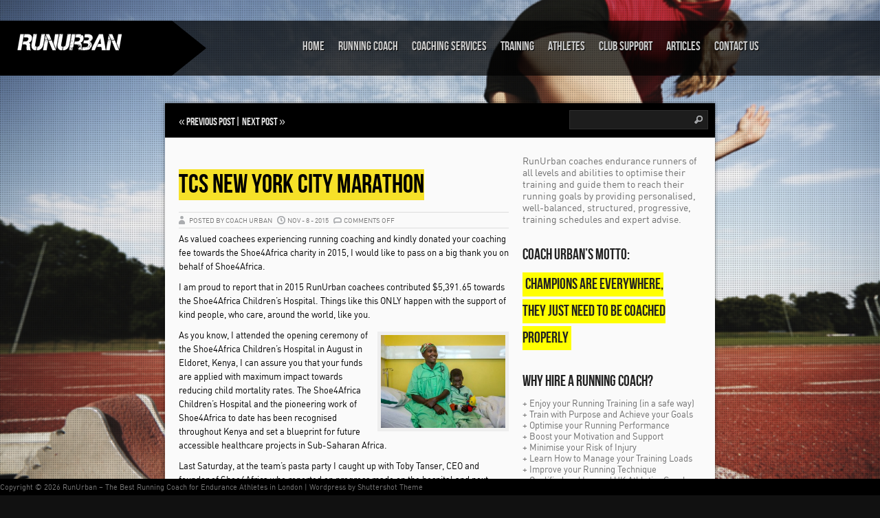

--- FILE ---
content_type: text/html; charset=UTF-8
request_url: https://www.runurban.com/2015-tcs-new-york-city-marathon/
body_size: 13712
content:
<!DOCTYPE html PUBLIC "-//W3C//DTD XHTML 1.0 Transitional//EN" "http://www.w3.org/TR/xhtml1/DTD/xhtml1-transitional.dtd">
<html xmlns="http://www.w3.org/1999/xhtml" lang="en-US">
<head profile="http://gmpg.org/xfn/11">
<meta http-equiv="Content-Type" content="text/html; charset=UTF-8" />
<title>RunUrban &#8211; The Best Running Coach for Endurance Athletes in London |   TCS New York City Marathon</title>
<link rel="stylesheet" href="https://www.runurban.com/wp-content/themes/Shuttershot/style.css" type="text/css" media="screen" />
 <link rel="stylesheet" type="text/css" href="https://www.runurban.com/wp-content/themes/Shuttershot/supersized.css" media="screen" />	 

<link rel="alternate" type="application/rss+xml" title="RunUrban &#8211; The Best Running Coach for Endurance Athletes in London RSS feed" href="https://www.runurban.com/feed/" />
<link rel="alternate" type="application/atom+xml" title="RunUrban &#8211; The Best Running Coach for Endurance Athletes in London Atom feed" href="https://www.runurban.com/feed/atom/" />
<link rel="pingback" href="https://www.runurban.com/xmlrpc.php" />



	<link rel='archives' title='September 2020' href='https://www.runurban.com/2020/09/' />
	<link rel='archives' title='September 2019' href='https://www.runurban.com/2019/09/' />
	<link rel='archives' title='July 2019' href='https://www.runurban.com/2019/07/' />
	<link rel='archives' title='February 2019' href='https://www.runurban.com/2019/02/' />
	<link rel='archives' title='March 2018' href='https://www.runurban.com/2018/03/' />
	<link rel='archives' title='February 2018' href='https://www.runurban.com/2018/02/' />
	<link rel='archives' title='March 2017' href='https://www.runurban.com/2017/03/' />
	<link rel='archives' title='February 2017' href='https://www.runurban.com/2017/02/' />
	<link rel='archives' title='July 2016' href='https://www.runurban.com/2016/07/' />
	<link rel='archives' title='April 2016' href='https://www.runurban.com/2016/04/' />
	<link rel='archives' title='November 2015' href='https://www.runurban.com/2015/11/' />
	<link rel='archives' title='July 2015' href='https://www.runurban.com/2015/07/' />
	<link rel='archives' title='April 2015' href='https://www.runurban.com/2015/04/' />
	<link rel='archives' title='March 2015' href='https://www.runurban.com/2015/03/' />
	<link rel='archives' title='December 2014' href='https://www.runurban.com/2014/12/' />
	<link rel='archives' title='November 2014' href='https://www.runurban.com/2014/11/' />
	<link rel='archives' title='October 2014' href='https://www.runurban.com/2014/10/' />
	<link rel='archives' title='September 2014' href='https://www.runurban.com/2014/09/' />
	<link rel='archives' title='April 2014' href='https://www.runurban.com/2014/04/' />
	<link rel='archives' title='January 2014' href='https://www.runurban.com/2014/01/' />
	<link rel='archives' title='November 2013' href='https://www.runurban.com/2013/11/' />
	<link rel='archives' title='September 2013' href='https://www.runurban.com/2013/09/' />
	<link rel='archives' title='April 2013' href='https://www.runurban.com/2013/04/' />
	<link rel='archives' title='February 2013' href='https://www.runurban.com/2013/02/' />
	<link rel='archives' title='January 2013' href='https://www.runurban.com/2013/01/' />

<meta name='robots' content='max-image-preview:large' />
<link rel='dns-prefetch' href='//www.runurban.com' />
<script type="text/javascript">
/* <![CDATA[ */
window._wpemojiSettings = {"baseUrl":"https:\/\/s.w.org\/images\/core\/emoji\/15.0.3\/72x72\/","ext":".png","svgUrl":"https:\/\/s.w.org\/images\/core\/emoji\/15.0.3\/svg\/","svgExt":".svg","source":{"wpemoji":"https:\/\/www.runurban.com\/wp-includes\/js\/wp-emoji.js?ver=6.5.7","twemoji":"https:\/\/www.runurban.com\/wp-includes\/js\/twemoji.js?ver=6.5.7"}};
/**
 * @output wp-includes/js/wp-emoji-loader.js
 */

/**
 * Emoji Settings as exported in PHP via _print_emoji_detection_script().
 * @typedef WPEmojiSettings
 * @type {object}
 * @property {?object} source
 * @property {?string} source.concatemoji
 * @property {?string} source.twemoji
 * @property {?string} source.wpemoji
 * @property {?boolean} DOMReady
 * @property {?Function} readyCallback
 */

/**
 * Support tests.
 * @typedef SupportTests
 * @type {object}
 * @property {?boolean} flag
 * @property {?boolean} emoji
 */

/**
 * IIFE to detect emoji support and load Twemoji if needed.
 *
 * @param {Window} window
 * @param {Document} document
 * @param {WPEmojiSettings} settings
 */
( function wpEmojiLoader( window, document, settings ) {
	if ( typeof Promise === 'undefined' ) {
		return;
	}

	var sessionStorageKey = 'wpEmojiSettingsSupports';
	var tests = [ 'flag', 'emoji' ];

	/**
	 * Checks whether the browser supports offloading to a Worker.
	 *
	 * @since 6.3.0
	 *
	 * @private
	 *
	 * @returns {boolean}
	 */
	function supportsWorkerOffloading() {
		return (
			typeof Worker !== 'undefined' &&
			typeof OffscreenCanvas !== 'undefined' &&
			typeof URL !== 'undefined' &&
			URL.createObjectURL &&
			typeof Blob !== 'undefined'
		);
	}

	/**
	 * @typedef SessionSupportTests
	 * @type {object}
	 * @property {number} timestamp
	 * @property {SupportTests} supportTests
	 */

	/**
	 * Get support tests from session.
	 *
	 * @since 6.3.0
	 *
	 * @private
	 *
	 * @returns {?SupportTests} Support tests, or null if not set or older than 1 week.
	 */
	function getSessionSupportTests() {
		try {
			/** @type {SessionSupportTests} */
			var item = JSON.parse(
				sessionStorage.getItem( sessionStorageKey )
			);
			if (
				typeof item === 'object' &&
				typeof item.timestamp === 'number' &&
				new Date().valueOf() < item.timestamp + 604800 && // Note: Number is a week in seconds.
				typeof item.supportTests === 'object'
			) {
				return item.supportTests;
			}
		} catch ( e ) {}
		return null;
	}

	/**
	 * Persist the supports in session storage.
	 *
	 * @since 6.3.0
	 *
	 * @private
	 *
	 * @param {SupportTests} supportTests Support tests.
	 */
	function setSessionSupportTests( supportTests ) {
		try {
			/** @type {SessionSupportTests} */
			var item = {
				supportTests: supportTests,
				timestamp: new Date().valueOf()
			};

			sessionStorage.setItem(
				sessionStorageKey,
				JSON.stringify( item )
			);
		} catch ( e ) {}
	}

	/**
	 * Checks if two sets of Emoji characters render the same visually.
	 *
	 * This function may be serialized to run in a Worker. Therefore, it cannot refer to variables from the containing
	 * scope. Everything must be passed by parameters.
	 *
	 * @since 4.9.0
	 *
	 * @private
	 *
	 * @param {CanvasRenderingContext2D} context 2D Context.
	 * @param {string} set1 Set of Emoji to test.
	 * @param {string} set2 Set of Emoji to test.
	 *
	 * @return {boolean} True if the two sets render the same.
	 */
	function emojiSetsRenderIdentically( context, set1, set2 ) {
		// Cleanup from previous test.
		context.clearRect( 0, 0, context.canvas.width, context.canvas.height );
		context.fillText( set1, 0, 0 );
		var rendered1 = new Uint32Array(
			context.getImageData(
				0,
				0,
				context.canvas.width,
				context.canvas.height
			).data
		);

		// Cleanup from previous test.
		context.clearRect( 0, 0, context.canvas.width, context.canvas.height );
		context.fillText( set2, 0, 0 );
		var rendered2 = new Uint32Array(
			context.getImageData(
				0,
				0,
				context.canvas.width,
				context.canvas.height
			).data
		);

		return rendered1.every( function ( rendered2Data, index ) {
			return rendered2Data === rendered2[ index ];
		} );
	}

	/**
	 * Determines if the browser properly renders Emoji that Twemoji can supplement.
	 *
	 * This function may be serialized to run in a Worker. Therefore, it cannot refer to variables from the containing
	 * scope. Everything must be passed by parameters.
	 *
	 * @since 4.2.0
	 *
	 * @private
	 *
	 * @param {CanvasRenderingContext2D} context 2D Context.
	 * @param {string} type Whether to test for support of "flag" or "emoji".
	 * @param {Function} emojiSetsRenderIdentically Reference to emojiSetsRenderIdentically function, needed due to minification.
	 *
	 * @return {boolean} True if the browser can render emoji, false if it cannot.
	 */
	function browserSupportsEmoji( context, type, emojiSetsRenderIdentically ) {
		var isIdentical;

		switch ( type ) {
			case 'flag':
				/*
				 * Test for Transgender flag compatibility. Added in Unicode 13.
				 *
				 * To test for support, we try to render it, and compare the rendering to how it would look if
				 * the browser doesn't render it correctly (white flag emoji + transgender symbol).
				 */
				isIdentical = emojiSetsRenderIdentically(
					context,
					'\uD83C\uDFF3\uFE0F\u200D\u26A7\uFE0F', // as a zero-width joiner sequence
					'\uD83C\uDFF3\uFE0F\u200B\u26A7\uFE0F' // separated by a zero-width space
				);

				if ( isIdentical ) {
					return false;
				}

				/*
				 * Test for UN flag compatibility. This is the least supported of the letter locale flags,
				 * so gives us an easy test for full support.
				 *
				 * To test for support, we try to render it, and compare the rendering to how it would look if
				 * the browser doesn't render it correctly ([U] + [N]).
				 */
				isIdentical = emojiSetsRenderIdentically(
					context,
					'\uD83C\uDDFA\uD83C\uDDF3', // as the sequence of two code points
					'\uD83C\uDDFA\u200B\uD83C\uDDF3' // as the two code points separated by a zero-width space
				);

				if ( isIdentical ) {
					return false;
				}

				/*
				 * Test for English flag compatibility. England is a country in the United Kingdom, it
				 * does not have a two letter locale code but rather a five letter sub-division code.
				 *
				 * To test for support, we try to render it, and compare the rendering to how it would look if
				 * the browser doesn't render it correctly (black flag emoji + [G] + [B] + [E] + [N] + [G]).
				 */
				isIdentical = emojiSetsRenderIdentically(
					context,
					// as the flag sequence
					'\uD83C\uDFF4\uDB40\uDC67\uDB40\uDC62\uDB40\uDC65\uDB40\uDC6E\uDB40\uDC67\uDB40\uDC7F',
					// with each code point separated by a zero-width space
					'\uD83C\uDFF4\u200B\uDB40\uDC67\u200B\uDB40\uDC62\u200B\uDB40\uDC65\u200B\uDB40\uDC6E\u200B\uDB40\uDC67\u200B\uDB40\uDC7F'
				);

				return ! isIdentical;
			case 'emoji':
				/*
				 * Four and twenty blackbirds baked in a pie.
				 *
				 * To test for Emoji 15.0 support, try to render a new emoji: Blackbird.
				 *
				 * The Blackbird is a ZWJ sequence combining 🐦 Bird and ⬛ large black square.,
				 *
				 * 0x1F426 (\uD83D\uDC26) == Bird
				 * 0x200D == Zero-Width Joiner (ZWJ) that links the code points for the new emoji or
				 * 0x200B == Zero-Width Space (ZWS) that is rendered for clients not supporting the new emoji.
				 * 0x2B1B == Large Black Square
				 *
				 * When updating this test for future Emoji releases, ensure that individual emoji that make up the
				 * sequence come from older emoji standards.
				 */
				isIdentical = emojiSetsRenderIdentically(
					context,
					'\uD83D\uDC26\u200D\u2B1B', // as the zero-width joiner sequence
					'\uD83D\uDC26\u200B\u2B1B' // separated by a zero-width space
				);

				return ! isIdentical;
		}

		return false;
	}

	/**
	 * Checks emoji support tests.
	 *
	 * This function may be serialized to run in a Worker. Therefore, it cannot refer to variables from the containing
	 * scope. Everything must be passed by parameters.
	 *
	 * @since 6.3.0
	 *
	 * @private
	 *
	 * @param {string[]} tests Tests.
	 * @param {Function} browserSupportsEmoji Reference to browserSupportsEmoji function, needed due to minification.
	 * @param {Function} emojiSetsRenderIdentically Reference to emojiSetsRenderIdentically function, needed due to minification.
	 *
	 * @return {SupportTests} Support tests.
	 */
	function testEmojiSupports( tests, browserSupportsEmoji, emojiSetsRenderIdentically ) {
		var canvas;
		if (
			typeof WorkerGlobalScope !== 'undefined' &&
			self instanceof WorkerGlobalScope
		) {
			canvas = new OffscreenCanvas( 300, 150 ); // Dimensions are default for HTMLCanvasElement.
		} else {
			canvas = document.createElement( 'canvas' );
		}

		var context = canvas.getContext( '2d', { willReadFrequently: true } );

		/*
		 * Chrome on OS X added native emoji rendering in M41. Unfortunately,
		 * it doesn't work when the font is bolder than 500 weight. So, we
		 * check for bold rendering support to avoid invisible emoji in Chrome.
		 */
		context.textBaseline = 'top';
		context.font = '600 32px Arial';

		var supports = {};
		tests.forEach( function ( test ) {
			supports[ test ] = browserSupportsEmoji( context, test, emojiSetsRenderIdentically );
		} );
		return supports;
	}

	/**
	 * Adds a script to the head of the document.
	 *
	 * @ignore
	 *
	 * @since 4.2.0
	 *
	 * @param {string} src The url where the script is located.
	 *
	 * @return {void}
	 */
	function addScript( src ) {
		var script = document.createElement( 'script' );
		script.src = src;
		script.defer = true;
		document.head.appendChild( script );
	}

	settings.supports = {
		everything: true,
		everythingExceptFlag: true
	};

	// Create a promise for DOMContentLoaded since the worker logic may finish after the event has fired.
	var domReadyPromise = new Promise( function ( resolve ) {
		document.addEventListener( 'DOMContentLoaded', resolve, {
			once: true
		} );
	} );

	// Obtain the emoji support from the browser, asynchronously when possible.
	new Promise( function ( resolve ) {
		var supportTests = getSessionSupportTests();
		if ( supportTests ) {
			resolve( supportTests );
			return;
		}

		if ( supportsWorkerOffloading() ) {
			try {
				// Note that the functions are being passed as arguments due to minification.
				var workerScript =
					'postMessage(' +
					testEmojiSupports.toString() +
					'(' +
					[
						JSON.stringify( tests ),
						browserSupportsEmoji.toString(),
						emojiSetsRenderIdentically.toString()
					].join( ',' ) +
					'));';
				var blob = new Blob( [ workerScript ], {
					type: 'text/javascript'
				} );
				var worker = new Worker( URL.createObjectURL( blob ), { name: 'wpTestEmojiSupports' } );
				worker.onmessage = function ( event ) {
					supportTests = event.data;
					setSessionSupportTests( supportTests );
					worker.terminate();
					resolve( supportTests );
				};
				return;
			} catch ( e ) {}
		}

		supportTests = testEmojiSupports( tests, browserSupportsEmoji, emojiSetsRenderIdentically );
		setSessionSupportTests( supportTests );
		resolve( supportTests );
	} )
		// Once the browser emoji support has been obtained from the session, finalize the settings.
		.then( function ( supportTests ) {
			/*
			 * Tests the browser support for flag emojis and other emojis, and adjusts the
			 * support settings accordingly.
			 */
			for ( var test in supportTests ) {
				settings.supports[ test ] = supportTests[ test ];

				settings.supports.everything =
					settings.supports.everything && settings.supports[ test ];

				if ( 'flag' !== test ) {
					settings.supports.everythingExceptFlag =
						settings.supports.everythingExceptFlag &&
						settings.supports[ test ];
				}
			}

			settings.supports.everythingExceptFlag =
				settings.supports.everythingExceptFlag &&
				! settings.supports.flag;

			// Sets DOMReady to false and assigns a ready function to settings.
			settings.DOMReady = false;
			settings.readyCallback = function () {
				settings.DOMReady = true;
			};
		} )
		.then( function () {
			return domReadyPromise;
		} )
		.then( function () {
			// When the browser can not render everything we need to load a polyfill.
			if ( ! settings.supports.everything ) {
				settings.readyCallback();

				var src = settings.source || {};

				if ( src.concatemoji ) {
					addScript( src.concatemoji );
				} else if ( src.wpemoji && src.twemoji ) {
					addScript( src.twemoji );
					addScript( src.wpemoji );
				}
			}
		} );
} )( window, document, window._wpemojiSettings );

/* ]]> */
</script>
<style id='wp-emoji-styles-inline-css' type='text/css'>

	img.wp-smiley, img.emoji {
		display: inline !important;
		border: none !important;
		box-shadow: none !important;
		height: 1em !important;
		width: 1em !important;
		margin: 0 0.07em !important;
		vertical-align: -0.1em !important;
		background: none !important;
		padding: 0 !important;
	}
</style>
<link rel='stylesheet' id='wp-block-library-css' href='https://www.runurban.com/wp-includes/css/dist/block-library/style.css?ver=6.5.7' type='text/css' media='all' />
<style id='classic-theme-styles-inline-css' type='text/css'>
/**
 * These rules are needed for backwards compatibility.
 * They should match the button element rules in the base theme.json file.
 */
.wp-block-button__link {
	color: #ffffff;
	background-color: #32373c;
	border-radius: 9999px; /* 100% causes an oval, but any explicit but really high value retains the pill shape. */

	/* This needs a low specificity so it won't override the rules from the button element if defined in theme.json. */
	box-shadow: none;
	text-decoration: none;

	/* The extra 2px are added to size solids the same as the outline versions.*/
	padding: calc(0.667em + 2px) calc(1.333em + 2px);

	font-size: 1.125em;
}

.wp-block-file__button {
	background: #32373c;
	color: #ffffff;
	text-decoration: none;
}

</style>
<style id='global-styles-inline-css' type='text/css'>
body{--wp--preset--color--black: #000000;--wp--preset--color--cyan-bluish-gray: #abb8c3;--wp--preset--color--white: #ffffff;--wp--preset--color--pale-pink: #f78da7;--wp--preset--color--vivid-red: #cf2e2e;--wp--preset--color--luminous-vivid-orange: #ff6900;--wp--preset--color--luminous-vivid-amber: #fcb900;--wp--preset--color--light-green-cyan: #7bdcb5;--wp--preset--color--vivid-green-cyan: #00d084;--wp--preset--color--pale-cyan-blue: #8ed1fc;--wp--preset--color--vivid-cyan-blue: #0693e3;--wp--preset--color--vivid-purple: #9b51e0;--wp--preset--gradient--vivid-cyan-blue-to-vivid-purple: linear-gradient(135deg,rgba(6,147,227,1) 0%,rgb(155,81,224) 100%);--wp--preset--gradient--light-green-cyan-to-vivid-green-cyan: linear-gradient(135deg,rgb(122,220,180) 0%,rgb(0,208,130) 100%);--wp--preset--gradient--luminous-vivid-amber-to-luminous-vivid-orange: linear-gradient(135deg,rgba(252,185,0,1) 0%,rgba(255,105,0,1) 100%);--wp--preset--gradient--luminous-vivid-orange-to-vivid-red: linear-gradient(135deg,rgba(255,105,0,1) 0%,rgb(207,46,46) 100%);--wp--preset--gradient--very-light-gray-to-cyan-bluish-gray: linear-gradient(135deg,rgb(238,238,238) 0%,rgb(169,184,195) 100%);--wp--preset--gradient--cool-to-warm-spectrum: linear-gradient(135deg,rgb(74,234,220) 0%,rgb(151,120,209) 20%,rgb(207,42,186) 40%,rgb(238,44,130) 60%,rgb(251,105,98) 80%,rgb(254,248,76) 100%);--wp--preset--gradient--blush-light-purple: linear-gradient(135deg,rgb(255,206,236) 0%,rgb(152,150,240) 100%);--wp--preset--gradient--blush-bordeaux: linear-gradient(135deg,rgb(254,205,165) 0%,rgb(254,45,45) 50%,rgb(107,0,62) 100%);--wp--preset--gradient--luminous-dusk: linear-gradient(135deg,rgb(255,203,112) 0%,rgb(199,81,192) 50%,rgb(65,88,208) 100%);--wp--preset--gradient--pale-ocean: linear-gradient(135deg,rgb(255,245,203) 0%,rgb(182,227,212) 50%,rgb(51,167,181) 100%);--wp--preset--gradient--electric-grass: linear-gradient(135deg,rgb(202,248,128) 0%,rgb(113,206,126) 100%);--wp--preset--gradient--midnight: linear-gradient(135deg,rgb(2,3,129) 0%,rgb(40,116,252) 100%);--wp--preset--font-size--small: 13px;--wp--preset--font-size--medium: 20px;--wp--preset--font-size--large: 36px;--wp--preset--font-size--x-large: 42px;--wp--preset--spacing--20: 0.44rem;--wp--preset--spacing--30: 0.67rem;--wp--preset--spacing--40: 1rem;--wp--preset--spacing--50: 1.5rem;--wp--preset--spacing--60: 2.25rem;--wp--preset--spacing--70: 3.38rem;--wp--preset--spacing--80: 5.06rem;--wp--preset--shadow--natural: 6px 6px 9px rgba(0, 0, 0, 0.2);--wp--preset--shadow--deep: 12px 12px 50px rgba(0, 0, 0, 0.4);--wp--preset--shadow--sharp: 6px 6px 0px rgba(0, 0, 0, 0.2);--wp--preset--shadow--outlined: 6px 6px 0px -3px rgba(255, 255, 255, 1), 6px 6px rgba(0, 0, 0, 1);--wp--preset--shadow--crisp: 6px 6px 0px rgba(0, 0, 0, 1);}:where(.is-layout-flex){gap: 0.5em;}:where(.is-layout-grid){gap: 0.5em;}body .is-layout-flex{display: flex;}body .is-layout-flex{flex-wrap: wrap;align-items: center;}body .is-layout-flex > *{margin: 0;}body .is-layout-grid{display: grid;}body .is-layout-grid > *{margin: 0;}:where(.wp-block-columns.is-layout-flex){gap: 2em;}:where(.wp-block-columns.is-layout-grid){gap: 2em;}:where(.wp-block-post-template.is-layout-flex){gap: 1.25em;}:where(.wp-block-post-template.is-layout-grid){gap: 1.25em;}.has-black-color{color: var(--wp--preset--color--black) !important;}.has-cyan-bluish-gray-color{color: var(--wp--preset--color--cyan-bluish-gray) !important;}.has-white-color{color: var(--wp--preset--color--white) !important;}.has-pale-pink-color{color: var(--wp--preset--color--pale-pink) !important;}.has-vivid-red-color{color: var(--wp--preset--color--vivid-red) !important;}.has-luminous-vivid-orange-color{color: var(--wp--preset--color--luminous-vivid-orange) !important;}.has-luminous-vivid-amber-color{color: var(--wp--preset--color--luminous-vivid-amber) !important;}.has-light-green-cyan-color{color: var(--wp--preset--color--light-green-cyan) !important;}.has-vivid-green-cyan-color{color: var(--wp--preset--color--vivid-green-cyan) !important;}.has-pale-cyan-blue-color{color: var(--wp--preset--color--pale-cyan-blue) !important;}.has-vivid-cyan-blue-color{color: var(--wp--preset--color--vivid-cyan-blue) !important;}.has-vivid-purple-color{color: var(--wp--preset--color--vivid-purple) !important;}.has-black-background-color{background-color: var(--wp--preset--color--black) !important;}.has-cyan-bluish-gray-background-color{background-color: var(--wp--preset--color--cyan-bluish-gray) !important;}.has-white-background-color{background-color: var(--wp--preset--color--white) !important;}.has-pale-pink-background-color{background-color: var(--wp--preset--color--pale-pink) !important;}.has-vivid-red-background-color{background-color: var(--wp--preset--color--vivid-red) !important;}.has-luminous-vivid-orange-background-color{background-color: var(--wp--preset--color--luminous-vivid-orange) !important;}.has-luminous-vivid-amber-background-color{background-color: var(--wp--preset--color--luminous-vivid-amber) !important;}.has-light-green-cyan-background-color{background-color: var(--wp--preset--color--light-green-cyan) !important;}.has-vivid-green-cyan-background-color{background-color: var(--wp--preset--color--vivid-green-cyan) !important;}.has-pale-cyan-blue-background-color{background-color: var(--wp--preset--color--pale-cyan-blue) !important;}.has-vivid-cyan-blue-background-color{background-color: var(--wp--preset--color--vivid-cyan-blue) !important;}.has-vivid-purple-background-color{background-color: var(--wp--preset--color--vivid-purple) !important;}.has-black-border-color{border-color: var(--wp--preset--color--black) !important;}.has-cyan-bluish-gray-border-color{border-color: var(--wp--preset--color--cyan-bluish-gray) !important;}.has-white-border-color{border-color: var(--wp--preset--color--white) !important;}.has-pale-pink-border-color{border-color: var(--wp--preset--color--pale-pink) !important;}.has-vivid-red-border-color{border-color: var(--wp--preset--color--vivid-red) !important;}.has-luminous-vivid-orange-border-color{border-color: var(--wp--preset--color--luminous-vivid-orange) !important;}.has-luminous-vivid-amber-border-color{border-color: var(--wp--preset--color--luminous-vivid-amber) !important;}.has-light-green-cyan-border-color{border-color: var(--wp--preset--color--light-green-cyan) !important;}.has-vivid-green-cyan-border-color{border-color: var(--wp--preset--color--vivid-green-cyan) !important;}.has-pale-cyan-blue-border-color{border-color: var(--wp--preset--color--pale-cyan-blue) !important;}.has-vivid-cyan-blue-border-color{border-color: var(--wp--preset--color--vivid-cyan-blue) !important;}.has-vivid-purple-border-color{border-color: var(--wp--preset--color--vivid-purple) !important;}.has-vivid-cyan-blue-to-vivid-purple-gradient-background{background: var(--wp--preset--gradient--vivid-cyan-blue-to-vivid-purple) !important;}.has-light-green-cyan-to-vivid-green-cyan-gradient-background{background: var(--wp--preset--gradient--light-green-cyan-to-vivid-green-cyan) !important;}.has-luminous-vivid-amber-to-luminous-vivid-orange-gradient-background{background: var(--wp--preset--gradient--luminous-vivid-amber-to-luminous-vivid-orange) !important;}.has-luminous-vivid-orange-to-vivid-red-gradient-background{background: var(--wp--preset--gradient--luminous-vivid-orange-to-vivid-red) !important;}.has-very-light-gray-to-cyan-bluish-gray-gradient-background{background: var(--wp--preset--gradient--very-light-gray-to-cyan-bluish-gray) !important;}.has-cool-to-warm-spectrum-gradient-background{background: var(--wp--preset--gradient--cool-to-warm-spectrum) !important;}.has-blush-light-purple-gradient-background{background: var(--wp--preset--gradient--blush-light-purple) !important;}.has-blush-bordeaux-gradient-background{background: var(--wp--preset--gradient--blush-bordeaux) !important;}.has-luminous-dusk-gradient-background{background: var(--wp--preset--gradient--luminous-dusk) !important;}.has-pale-ocean-gradient-background{background: var(--wp--preset--gradient--pale-ocean) !important;}.has-electric-grass-gradient-background{background: var(--wp--preset--gradient--electric-grass) !important;}.has-midnight-gradient-background{background: var(--wp--preset--gradient--midnight) !important;}.has-small-font-size{font-size: var(--wp--preset--font-size--small) !important;}.has-medium-font-size{font-size: var(--wp--preset--font-size--medium) !important;}.has-large-font-size{font-size: var(--wp--preset--font-size--large) !important;}.has-x-large-font-size{font-size: var(--wp--preset--font-size--x-large) !important;}
.wp-block-navigation a:where(:not(.wp-element-button)){color: inherit;}
:where(.wp-block-post-template.is-layout-flex){gap: 1.25em;}:where(.wp-block-post-template.is-layout-grid){gap: 1.25em;}
:where(.wp-block-columns.is-layout-flex){gap: 2em;}:where(.wp-block-columns.is-layout-grid){gap: 2em;}
.wp-block-pullquote{font-size: 1.5em;line-height: 1.6;}
</style>
<link rel='stylesheet' id='rotatingtweets-css' href='https://www.runurban.com/wp-content/plugins/rotatingtweets/css/style.css?ver=6.5.7' type='text/css' media='all' />
<script type="text/javascript" src="https://www.runurban.com/wp-includes/js/jquery/jquery.js?ver=3.7.1" id="jquery-core-js"></script>
<script type="text/javascript" src="https://www.runurban.com/wp-includes/js/jquery/jquery-migrate.js?ver=3.4.1" id="jquery-migrate-js"></script>
<script type="text/javascript" src="https://www.runurban.com/wp-content/themes/Shuttershot/js/superfish.js?ver=6.5.7" id="superfish-js"></script>
<script type="text/javascript" src="https://www.runurban.com/wp-content/themes/Shuttershot/js/effects.js?ver=6.5.7" id="effects-js"></script>
<script type="text/javascript" src="https://www.runurban.com/wp-content/themes/Shuttershot/js/supersized.3.1.3.min.js?ver=6.5.7" id="supersized-js"></script>
<link rel="https://api.w.org/" href="https://www.runurban.com/wp-json/" /><link rel="alternate" type="application/json" href="https://www.runurban.com/wp-json/wp/v2/posts/1802" /><link rel="EditURI" type="application/rsd+xml" title="RSD" href="https://www.runurban.com/xmlrpc.php?rsd" />
<meta name="generator" content="WordPress 6.5.7" />
<link rel="canonical" href="https://www.runurban.com/2015-tcs-new-york-city-marathon/" />
<link rel='shortlink' href='https://www.runurban.com/?p=1802' />
<link rel="alternate" type="application/json+oembed" href="https://www.runurban.com/wp-json/oembed/1.0/embed?url=https%3A%2F%2Fwww.runurban.com%2F2015-tcs-new-york-city-marathon%2F" />
<link rel="alternate" type="text/xml+oembed" href="https://www.runurban.com/wp-json/oembed/1.0/embed?url=https%3A%2F%2Fwww.runurban.com%2F2015-tcs-new-york-city-marathon%2F&#038;format=xml" />
<script type="text/javascript" src="https://www.runurban.com/wp-content/plugins/all-in-one-cufon/js/cufon/cufon-yui.js?ver=6.5.7" id="cufon-yui-js"></script>
		
		<script src="https://www.runurban.com/wp-content/plugins/cufon-fonts/Note_this_400.font.js" type="text/javascript"></script>        
<script type='text/javascript'>Cufon('pre', { fontFamily: 'Note this' });</script>
        <script type="text/javascript">
            var jQueryMigrateHelperHasSentDowngrade = false;

			window.onerror = function( msg, url, line, col, error ) {
				// Break out early, do not processing if a downgrade reqeust was already sent.
				if ( jQueryMigrateHelperHasSentDowngrade ) {
					return true;
                }

				var xhr = new XMLHttpRequest();
				var nonce = '5b4b44b6e8';
				var jQueryFunctions = [
					'andSelf',
					'browser',
					'live',
					'boxModel',
					'support.boxModel',
					'size',
					'swap',
					'clean',
					'sub',
                ];
				var match_pattern = /\)\.(.+?) is not a function/;
                var erroredFunction = msg.match( match_pattern );

                // If there was no matching functions, do not try to downgrade.
                if ( null === erroredFunction || typeof erroredFunction !== 'object' || typeof erroredFunction[1] === "undefined" || -1 === jQueryFunctions.indexOf( erroredFunction[1] ) ) {
                    return true;
                }

                // Set that we've now attempted a downgrade request.
                jQueryMigrateHelperHasSentDowngrade = true;

				xhr.open( 'POST', 'https://www.runurban.com/wp-admin/admin-ajax.php' );
				xhr.setRequestHeader( 'Content-Type', 'application/x-www-form-urlencoded' );
				xhr.onload = function () {
					var response,
                        reload = false;

					if ( 200 === xhr.status ) {
                        try {
                        	response = JSON.parse( xhr.response );

                        	reload = response.data.reload;
                        } catch ( e ) {
                        	reload = false;
                        }
                    }

					// Automatically reload the page if a deprecation caused an automatic downgrade, ensure visitors get the best possible experience.
					if ( reload ) {
						location.reload();
                    }
				};

				xhr.send( encodeURI( 'action=jquery-migrate-downgrade-version&_wpnonce=' + nonce ) );

				// Suppress error alerts in older browsers
				return true;
			}
        </script>

		

<script type="text/javascript">  
			
	jQuery(function($){
		$.supersized({
				
					//Functionality
					slideshow               :   1,		//Slideshow on/off
					autoplay				:	1,		//Slideshow starts playing automatically
					start_slide             :   1,		//Start slide (0 is random)
					random					: 	0,		//Randomize slide order (Ignores start slide)
					slide_interval          :   5000,	//Length between transitions
					transition              :   1, 		//0-None, 1-Fade, 2-Slide Top, 3-Slide Right, 4-Slide Bottom, 5-Slide Left, 6-Carousel Right, 7-Carousel Left
					transition_speed		:	1000,	//Speed of transition
					new_window				:	1,		//Image links open in new window/tab
					pause_hover             :   0,		//Pause slideshow on hover
					keyboard_nav            :   1,		//Keyboard navigation on/off
					performance				:	1,		//0-Normal, 1-Hybrid speed/quality, 2-Optimizes image quality, 3-Optimizes transition speed // (Only works for Firefox/IE, not Webkit)
					image_protect			:	1,		//Disables image dragging and right click with Javascript
					

					//Size and Position
					min_width		        :   0,		//Min width allowed (in pixels)
					min_height		        :   0,		//Min height allowed (in pixels)
					vertical_center         :   1,		//Vertically center background
					horizontal_center       :   1,		//Horizontally center background
					fit_portrait         	:   1,		//Portrait images will not exceed browser height
					fit_landscape			:   0,		//Landscape images will not exceed browser width
					
					//Components
					navigation              :   1,		//Slideshow controls on/off
					thumbnail_navigation    :   1,		//Thumbnail navigation
					slide_counter           :   1,		//Display slide numbers
					slide_captions          :   1,		//Slide caption (Pull from "title" in slides array)
					slides 					:  	[		//Slideshow Images
												

{image : 'http://www.runurban.com/wp-content/uploads/2015/02/slide_003.png'},{image : 'http://www.runurban.com/wp-content/uploads/2015/02/slide_002.png'},{image : 'http://www.runurban.com/wp-content/uploads/2015/02/slide_008.png'},{image : 'http://www.runurban.com/wp-content/uploads/2015/02/slide_006.png'},{image : 'http://www.runurban.com/wp-content/uploads/2015/02/slide_011.png'},{image : 'http://www.runurban.com/wp-content/uploads/2015/02/slide_009.png'},{image : 'http://www.runurban.com/wp-content/uploads/2015/02/slide_001.png'},{image : 'http://www.runurban.com/wp-content/uploads/2015/02/slide_007.png'},{image : 'http://www.runurban.com/wp-content/uploads/2015/02/slide_010.png'},{image : 'http://www.runurban.com/wp-content/uploads/2015/02/slide_004.png'}	
]
										
}); 
});
</script>

		
<meta name="author" content="Urban Bettag" />
<meta name="contact" content="info@runurban.com');" />
<meta name="copyright" content="Copyright (c)2006-2012 Urban Bettag. All Rights Reserved." />
<meta name="google-site-verification" content="1XQxOjWo8R3AvIfBXvQP4Mc7Hzl66ItCnUE9Qc0gCcg" />
<meta name="msvalidate.01" content="599EB1AAD0EB7CE8CC18147BAEB7DA04" />
<meta name="alexaVerifyID" content="inI8YMkmr67Y9lp8DhyNayaGUFQ" />
</head>
<body>
	<!-- Google tag (gtag.js) -->
<script async src="https://www.googletagmanager.com/gtag/js?id=G-GK6N59DB69"></script>
<script>
  window.dataLayer = window.dataLayer || [];
  function gtag(){dataLayer.push(arguments);}
  gtag('js', new Date());

  gtag('config', 'G-GK6N59DB69');
</script>
<div id="masthead"><!-- masthead begin -->

	<div id="top"> 
		<h1 class="logo"><a href="https://www.runurban.com/" title="RunUrban &#8211; The Best Running Coach for Endurance Athletes in London"><img src="https://www.runurban.com/wp-content/themes/Shuttershot/images/logo.png" alt="Logo"/></a></h1>
	</div>
	
	<div id="botmenu">
		<div id="submenu" class="menu-custom-menu-bar-container"><ul id="menu-custom-menu-bar" class="sfmenu"><li id="menu-item-420" class="menu-item menu-item-type-custom menu-item-object-custom menu-item-home menu-item-420"><a href="http://www.runurban.com">Home</a></li>
<li id="menu-item-868" class="menu-item menu-item-type-custom menu-item-object-custom menu-item-has-children menu-item-868"><a title="Running Coach">Running Coach</a>
<ul class="sub-menu">
	<li id="menu-item-1835" class="menu-item menu-item-type-post_type menu-item-object-page menu-item-1835"><a href="https://www.runurban.com/about-runurban/">About RunUrban</a></li>
	<li id="menu-item-323" class="menu-item menu-item-type-post_type menu-item-object-page menu-item-323"><a title="The Coach" href="https://www.runurban.com/the-coach/">The Coach</a></li>
	<li id="menu-item-1356" class="menu-item menu-item-type-post_type menu-item-object-page menu-item-1356"><a href="https://www.runurban.com/coaching-philosophy/">Coaching Philosophy</a></li>
</ul>
</li>
<li id="menu-item-869" class="menu-item menu-item-type-custom menu-item-object-custom menu-item-has-children menu-item-869"><a title="Coaching Services">Coaching Services</a>
<ul class="sub-menu">
	<li id="menu-item-221" class="menu-item menu-item-type-post_type menu-item-object-page menu-item-221"><a title="1:1 Coaching" href="https://www.runurban.com/individual-running-coaching/">Individual 1:1 Running Coaching</a></li>
	<li id="menu-item-989" class="menu-item menu-item-type-post_type menu-item-object-page menu-item-989"><a href="https://www.runurban.com/running-technique-assessment/">Running Technique Assessment</a></li>
	<li id="menu-item-1081" class="menu-item menu-item-type-post_type menu-item-object-page menu-item-1081"><a href="https://www.runurban.com/team-coaching/">Team Coaching</a></li>
	<li id="menu-item-1193" class="menu-item menu-item-type-post_type menu-item-object-page menu-item-1193"><a href="https://www.runurban.com/flying-coach-visit/">Flying Coach Visit</a></li>
	<li id="menu-item-1002" class="menu-item menu-item-type-post_type menu-item-object-page menu-item-1002"><a href="https://www.runurban.com/coach-mentoring/">Coach Mentoring</a></li>
	<li id="menu-item-222" class="menu-item menu-item-type-post_type menu-item-object-page menu-item-222"><a title="Coaching Education" href="https://www.runurban.com/coaching-education/">Coaching Education</a></li>
	<li id="menu-item-1568" class="menu-item menu-item-type-post_type menu-item-object-page menu-item-1568"><a href="https://www.runurban.com/faq/">FAQ</a></li>
</ul>
</li>
<li id="menu-item-870" class="menu-item menu-item-type-custom menu-item-object-custom menu-item-has-children menu-item-870"><a title="Training">Training</a>
<ul class="sub-menu">
	<li id="menu-item-1035" class="menu-item menu-item-type-post_type menu-item-object-page menu-item-1035"><a href="https://www.runurban.com/800m-and1500m-training-programme/">800m and 1500m</a></li>
	<li id="menu-item-995" class="menu-item menu-item-type-post_type menu-item-object-page menu-item-995"><a href="https://www.runurban.com/5k-and-10k-training-programme/">5k and 10k</a></li>
	<li id="menu-item-1036" class="menu-item menu-item-type-post_type menu-item-object-page menu-item-1036"><a href="https://www.runurban.com/half-marathon-training-programme/">Half-Marathon</a></li>
	<li id="menu-item-994" class="menu-item menu-item-type-post_type menu-item-object-page menu-item-994"><a href="https://www.runurban.com/marathon-training-programme/">Marathon</a></li>
	<li id="menu-item-1445" class="menu-item menu-item-type-post_type menu-item-object-page menu-item-1445"><a href="https://www.runurban.com/12-week-training-plan/">12 Week Plan</a></li>
	<li id="menu-item-1448" class="menu-item menu-item-type-post_type menu-item-object-page menu-item-1448"><a href="https://www.runurban.com/cross-country-season/">Cross Country Season Plan</a></li>
	<li id="menu-item-1447" class="menu-item menu-item-type-post_type menu-item-object-page menu-item-1447"><a href="https://www.runurban.com/track-season-plan/">Track Season Plan</a></li>
	<li id="menu-item-1446" class="menu-item menu-item-type-post_type menu-item-object-page menu-item-1446"><a href="https://www.runurban.com/annual-season-plan/">Annual Season Plan</a></li>
</ul>
</li>
<li id="menu-item-1262" class="menu-item menu-item-type-custom menu-item-object-custom menu-item-has-children menu-item-1262"><a title="Athletes">Athletes</a>
<ul class="sub-menu">
	<li id="menu-item-1642" class="menu-item menu-item-type-post_type menu-item-object-page menu-item-1642"><a href="https://www.runurban.com/baran/">Baran</a></li>
	<li id="menu-item-1593" class="menu-item menu-item-type-post_type menu-item-object-page menu-item-1593"><a href="https://www.runurban.com/carlos/">Carlos</a></li>
	<li id="menu-item-1309" class="menu-item menu-item-type-post_type menu-item-object-page menu-item-1309"><a href="https://www.runurban.com/carlo/">Carlo</a></li>
</ul>
</li>
<li id="menu-item-2015" class="menu-item menu-item-type-custom menu-item-object-custom menu-item-has-children menu-item-2015"><a title="Club Support">Club Support</a>
<ul class="sub-menu">
	<li id="menu-item-2024" class="menu-item menu-item-type-post_type menu-item-object-post menu-item-2024"><a title="Fulham Running Club" href="https://www.runurban.com/fulham-running-club-embraces-england-athletics-club-run-programme/">Fulham Running Club</a></li>
	<li id="menu-item-2017" class="menu-item menu-item-type-post_type menu-item-object-post menu-item-2017"><a title="Clapham Chasers" href="https://www.runurban.com/clapham-chasers-use-coach-urban-to-prepare-for-the-clapham-chasers-5000m/">Clapham Chasers</a></li>
	<li id="menu-item-2027" class="menu-item menu-item-type-post_type menu-item-object-post menu-item-2027"><a title="Ealing, Southall &#038; Middlesex" href="https://www.runurban.com/ealing-southall-middlesex-ac-using-coach-urban-to-sharpen-up-for-the-summer-league-10k-series/">Ealing, Southall &#038; Middlesex</a></li>
	<li id="menu-item-2016" class="menu-item menu-item-type-post_type menu-item-object-post menu-item-2016"><a title="West 4 Harriers" href="https://www.runurban.com/west-4-harriers-use-coach-urban-to-spice-up-their-training-sessions/">West 4 Harriers</a></li>
	<li id="menu-item-2019" class="menu-item menu-item-type-post_type menu-item-object-post menu-item-2019"><a title="Trent Park RC" href="https://www.runurban.com/trent-park-rc-use-england-athletics-club-run-programme-to-prepare-for-5k-and-10k-events/">Trent Park RC</a></li>
	<li id="menu-item-2018" class="menu-item menu-item-type-post_type menu-item-object-post menu-item-2018"><a title="Clapham Pioneers" href="https://www.runurban.com/clapham-pioneers-ea-club-run/">Clapham Pioneers</a></li>
	<li id="menu-item-2020" class="menu-item menu-item-type-post_type menu-item-object-post menu-item-2020"><a title="Striders of Croydon" href="https://www.runurban.com/coach-urban-visits-striders-of-croydon/">Striders of Croydon</a></li>
	<li id="menu-item-2021" class="menu-item menu-item-type-post_type menu-item-object-post menu-item-2021"><a title="Dagenham 88" href="https://www.runurban.com/flying-coaching-visit-to-dagenham-88-runners/">Dagenham 88</a></li>
	<li id="menu-item-2033" class="menu-item menu-item-type-post_type menu-item-object-post menu-item-2033"><a href="https://www.runurban.com/serpentine-rc/">Serpentine RC</a></li>
	<li id="menu-item-2034" class="menu-item menu-item-type-post_type menu-item-object-post menu-item-2034"><a href="https://www.runurban.com/mornington-chasers/">Mornington Chasers</a></li>
</ul>
</li>
<li id="menu-item-871" class="menu-item menu-item-type-custom menu-item-object-custom menu-item-has-children menu-item-871"><a title="Articles">Articles</a>
<ul class="sub-menu">
	<li id="menu-item-378" class="menu-item menu-item-type-post_type menu-item-object-page menu-item-378"><a href="https://www.runurban.com/2011-season-highlights/">2011 Season Highlights</a></li>
	<li id="menu-item-1039" class="menu-item menu-item-type-post_type menu-item-object-page menu-item-1039"><a href="https://www.runurban.com/2012-season-highlights/">2012 Season Highlights</a></li>
	<li id="menu-item-1365" class="menu-item menu-item-type-post_type menu-item-object-page menu-item-1365"><a href="https://www.runurban.com/2013-season-highlights/">2013 Season Highlights</a></li>
	<li id="menu-item-384" class="menu-item menu-item-type-post_type menu-item-object-page menu-item-384"><a href="https://www.runurban.com/oregon-circuits/">Oregon Circuits</a></li>
	<li id="menu-item-354" class="menu-item menu-item-type-post_type menu-item-object-page menu-item-354"><a href="https://www.runurban.com/useful-reading/advanced-marathon-seminar-with-martin-rush/">Marathon Training</a></li>
	<li id="menu-item-485" class="menu-item menu-item-type-post_type menu-item-object-page menu-item-485"><a href="https://www.runurban.com/archive/">Archive</a></li>
	<li id="menu-item-583" class="menu-item menu-item-type-post_type menu-item-object-page menu-item-583"><a href="https://www.runurban.com/gallery/">Gallery</a></li>
</ul>
</li>
<li id="menu-item-1160" class="menu-item menu-item-type-custom menu-item-object-custom menu-item-has-children menu-item-1160"><a title="Contact Coach Urban">Contact Us</a>
<ul class="sub-menu">
	<li id="menu-item-242" class="menu-item menu-item-type-post_type menu-item-object-page menu-item-242"><a title="Get in touch" href="https://www.runurban.com/get-in-touch-2/">Get in touch!</a></li>
	<li id="menu-item-1154" class="menu-item menu-item-type-post_type menu-item-object-page menu-item-1154"><a href="https://www.runurban.com/battersea-park-millennium-arena/">Find Us @ Battersea Park</a></li>
</ul>
</li>
</ul></div>	</div>
	
</div><!--end masthead-->



<div id="casing">
<div class="incasing">

<div class="topbar">
<div class="subhead"><h1>&laquo;  <a href="https://www.runurban.com/flying-coaching-visit-to-dagenham-88-runners/">Previous Post</a>| <a href="https://www.runurban.com/visiting-the-high-altitude-training-camp-in-kenya/">Next Post</a> &raquo;   </h1></div>
<div id="search">
	<form method="get" id="searchform" action="https://www.runurban.com" >
	<input id="s"  type="text" name="s" onfocus="if(this.value=='search site'){this.value=''};" onblur="if(this.value==''){this.value='search site'};" value="" />
	<input id="searchsubmit" type="submit" value="" />
	</form>
</div>
<div class='clear'></div>	
</div>

<div id="content">

<div class="post" id="post-1802">

<div class="title">
	<h2><a href="https://www.runurban.com/2015-tcs-new-york-city-marathon/" rel="bookmark" title="Permanent Link to TCS New York City Marathon">TCS New York City Marathon</a></h2>
</div>

<div class="postmeta">
	<span class="author">Posted by Coach Urban </span> <span class="clock">  Nov - 8 - 2015</span> <span class="comm"><span>Comments Off<span class="screen-reader-text"> on TCS New York City Marathon</span></span></span>
</div>

<div class="entry">
<p>As valued coachees experiencing running coaching and kindly donated your coaching fee towards the Shoe4Africa charity in 2015, I would like to pass on a big thank you on behalf of Shoe4Africa.</p>
<p>I am proud to report that in 2015 RunUrban coachees contributed $5,391.65 towards the Shoe4Africa Children&#8217;s Hospital. Things like this ONLY happen with the support of kind people, who care, around the world, like you.</p>
<p><a href="https://www.runurban.com/wp-content/uploads/2015/11/s4a_hospital_003.jpg"><img decoding="async" class="alignright wp-image-1804" src="https://www.runurban.com/wp-content/uploads/2015/11/s4a_hospital_003-300x224.jpg" alt="s4a_hospital_003" width="181" height="135" srcset="https://www.runurban.com/wp-content/uploads/2015/11/s4a_hospital_003-300x224.jpg 300w, https://www.runurban.com/wp-content/uploads/2015/11/s4a_hospital_003.jpg 942w" sizes="(max-width: 181px) 100vw, 181px" /></a>As you know, I attended the opening ceremony of the Shoe4Africa Children&#8217;s Hospital in August in Eldoret, Kenya, I can assure you that your funds are applied with maximum impact towards reducing child mortality rates. The Shoe4Africa Children&#8217;s Hospital and the pioneering work of Shoe4Africa to date has been recognised throughout Kenya and set a blueprint for future accessible healthcare projects in Sub-Saharan Africa.</p>
<p>Last Saturday, at the team&#8217;s pasta party I caught up with Toby Tanser, CEO and founder of Shoe4Africa who reported on progress made on the hospital and next steps. I am looking forward to some of the exciting projects planned for 2016.</p>
<p><a href="https://www.runurban.com/wp-content/uploads/2015/11/TCS-New-York-City-Marathon.png"><img decoding="async" class="alignleft wp-image-1803" src="https://www.runurban.com/wp-content/uploads/2015/11/TCS-New-York-City-Marathon-300x300.png" alt="TCS New York City Marathon" width="127" height="127" srcset="https://www.runurban.com/wp-content/uploads/2015/11/TCS-New-York-City-Marathon-300x300.png 300w, https://www.runurban.com/wp-content/uploads/2015/11/TCS-New-York-City-Marathon-150x150.png 150w, https://www.runurban.com/wp-content/uploads/2015/11/TCS-New-York-City-Marathon.png 500w" sizes="(max-width: 127px) 100vw, 127px" /></a>Part of my involvement with Shoe4Africa is supporting the team with fudraising and online coaching through our Facebook Page. As one of 49,617 finishers and together with 57 team mates from 20 countries, I ran the New York City Marathon part of the Pepsi Lipton Shoe4Africa team. By ideal running conditions, temperatures of 16 celsius, overcast, no wind and enthusiastic supporters on the route made running the New York City marathon a great experience.</p>
<p>I am grateful of all the support and progress made. Once again, thank you very much for all your support in 2015.</p>
<p>Best regards,<br />
Coach Urban</p>
<div class="clear"></div>
</div>

<div class="singleinfo">
<span class="category">Categories: <a href="https://www.runurban.com/category/club-coaching/" rel="category tag">Club Coaching</a>, <a href="https://www.runurban.com/category/news/" rel="category tag">News</a> </span>
</div>

</div>

</div>

<div class="right">

<!-- 125px banners 	
<div class="squarebanner clearfix">
	<h3 class="sidetitl "> Sponsors </h3>
<ul>



<li>
<a href="http://www.webhostinghub.com/ " title="Web Hosting Hub - Cheap reliable web hosting."><img src="http://web2feel.com/images/webhostinghub.png" alt="Cheap reliable web hosting from WebHostingHub.com." style="vertical-align:bottom;" /></a>
</li>			

<li>
<a href="http://www.pcnames.com/" title="PC Names - Domain name search and availability check"><img src="http://web2feel.com/images/pcnames.png" alt="Domain name search and availability check by PCNames.com." style="vertical-align:bottom;" /></a>
</li>

<li>
<a href="http://www.designcontest.com/" title="Design Contest - Logo and website design contests"><img src="http://web2feel.com/images/designcontest.png" alt="Website and logo design contests at DesignContest.com." style="vertical-align:bottom;" /></a>
</li>

<li>
<a href="http://webhostingrating.com" title="Web Hosting Rating - Customer reviews of the best web hosts"><img src="http://web2feel.com/images/webhostingrating.png" alt="Reviews of the best cheap web hosting providers at WebHostingRating.com." style="vertical-align:bottom;" /></a>
</li>



</ul>

</div>
	
-->
<!-- Sidebar widgets -->
<div class="sidebar">
<ul>
	<li class="sidebox widget_text">			<div class="textwidget"><p><span style="font-size:14px;">RunUrban coaches endurance runners of all levels and abilities to optimise their training and guide them to reach their running goals by providing personalised, well-balanced, structured, progressive, training schedules and expert advise.</span></p>
</div>
		</li><li class="sidebox widget_text"><h3 class="sidetitl">Coach Urban&#8217;s motto:</h3>			<div class="textwidget"><h2 align="center" style="line-height: 1.8em; font-size: 1.7em; display: inline;padding: 0.2em; box-shadow: 0.2em 0 0 rgba(#fff,0.7), -0.2em 0 0 rgba(#fff,0.7); background-color: #fff; background-color: yellow"><span>Champions are everywhere,<br />they just need to be coached properly</span></h2>
</div>
		</li><li class="sidebox widget_text"><h3 class="sidetitl">Why hire a Running Coach?</h3>			<div class="textwidget"><p>+ Enjoy your Running Training (in a safe way)<br />
+ Train with Purpose and Achieve your Goals<br />
+ Optimise your Running Performance<br />
+ Boost your Motivation and Support<br />
+ Minimise your Risk of Injury<br />
+ Learn How to Manage your Training Loads<br />
+ Improve your Running Technique<br />
+ Qualified and Insured UK Athletics Coach</p>
</div>
		</li><li class="sidebox widget_text"><h3 class="sidetitl">Coach Urban</h3>			<div class="textwidget"><p>Coach Urban is a qualified UKA Level 3 (Endurance Performance) athletics coach focusing on developing endurance athletes at Battersea Park, Millennium Arena. He is part of the England Athletics National Coaching Development Programme.</p>
</div>
		</li><li class="sidebox widget_text"><h3 class="sidetitl">Testimonials</h3>			<div class="textwidget"><p><span style="color: black;">'Got a big PB in the 1/2 Marathon by 5 minutes. Again coach, many thanks for your support and coaching too. I couldn't have done this without you!'</span> – Luke</p>
<p style="margin-top: 15;">
<hr style="margin: 0 auto;margin-top:15px;margin-bottom:15px;" size="1" width="150"/>
<p><span style="color: black;">'I ran it in 3:09:05! So pleased and overall had a great race. Thanks so much for all your invaluable help. I couldn’t have done it without you!'</span> – Tilly</p>
<p style="margin-top: 15;">
<hr style="margin: 0 auto;margin-top:15px;margin-bottom:15px;" size="1" width="150"/>
<p><span style="color: black;">'Absolutely brilliant evening and thank Urban for taking the time to help us'</span> – Paul</p>
</div>
		</li><li class="sidebox widget_sp_image"><img width="250" height="103" alt="England Athletics" class="attachment-250x103 aligncenter" style="max-width: 100%;" src="http://www.runurban.com/wp-content/uploads/2015/11/EnglandAthletics.png" /></li><li class="sidebox widget_sp_image"><img width="180" height="118" alt="NCDP" class="attachment-180x118 aligncenter" style="max-width: 100%;" src="http://www.runurban.com/wp-content/uploads/2016/04/NCPD.png" /></li><li class="sidebox widget_links"><h3 class="sidetitl">Sites I follow</h3>
	<ul class='xoxo blogroll'>
<li><a href="http://www.englandathletics.org/" rel="noopener" title="England Athletics" target="_blank">England Athletics</a></li>
<li><a href="http://www.parkrun.org.uk" rel="noopener" target="_blank">parkrun</a></li>
<li><a href="http://www.serpentine.org.uk" rel="noopener" target="_blank">Serpentine Running Club</a></li>

	</ul>
</li>
</ul>
</div>

</div><div class="clear"></div>

</div>

<div class="clear"></div>
</div>	
<div class="clear"></div>

<div id="footer">

Copyright &copy; 2026 <a href="https://www.runurban.com" title="RunUrban &#8211; The Best Running Coach for Endurance Athletes in London">RunUrban &#8211; The Best Running Coach for Endurance Athletes in London</a> | 
Wordpress by Shuttershot Theme 
</div>


</body>
</html>      
<!--
Performance optimized by W3 Total Cache. Learn more: https://www.boldgrid.com/w3-total-cache/

Object Caching 53/456 objects using Disk
Page Caching using Disk: Enhanced 
Database Caching using Disk

Served from: runurban.com @ 2026-01-18 20:12:39 by W3 Total Cache
-->

--- FILE ---
content_type: text/css
request_url: https://www.runurban.com/wp-content/themes/Shuttershot/style.css
body_size: 6098
content:
/*

Theme Name:Shuttershot
Theme URL: http://www.web2feel.com/shuttershot/
Description: Free WordPress theme released by web2feel.com
Author: Jinsona
Author URI: www.web2feel.com
Version: 1.0.0
Tags: Black, white, Fullscreen, photography, Portfolio, twitter, fixed-width, theme-options, threaded-comments, banner ads, fab themes.

*/

@font-face {
    font-family: 'BebasNeueRegular';
    src: url('fonts/BebasNeue-webfont.eot');
    src: url('fonts/BebasNeue-webfont.eot?#iefix') format('embedded-opentype'),
         url('fonts/BebasNeue-webfont.woff') format('woff'),
         url('fonts/BebasNeue-webfont.ttf') format('truetype'),
         url('fonts/BebasNeue-webfont.svg#BebasNeueRegular') format('svg');
    font-weight: normal;
    font-style: normal;

}

@font-face {
    font-family: 'DINregular';
    src: url('fonts/din-regular-webfont.eot');
    src: url('fonts/din-regular-webfont.eot?#iefix') format('embedded-opentype'),
         url('fonts/din-regular-webfont.woff') format('woff'),
         url('fonts/din-regular-webfont.ttf') format('truetype'),
         url('fonts/din-regular-webfont.svg#dinregular') format('svg');
    font-weight: normal;
    font-style: normal;

}

body {
	margin:0 auto;
	padding:0px 0px 0px 0px;
	background:#ccc;
 	font-family:'DINregular', sans-serif;
	color:#161514;
	font-size:13px;
	}
	
img {
	border:0;
	margin: 0 0;
	}
a {
	color:#CC0068;
	text-decoration:none;
	outline:none;
	}

a:hover {
	color:#000;
	text-decoration:none;
		}
h1, h4, h5, h6 {
	
	}

pre {border: solid 1px blue;
	font-size: 1.3 em; 
 	color: blue; 
	margin: 10px; 
	padding:10px; 
	background: #FFFFB3}

h2 {
	font-family:'BebasNeueRegular';
	color:#222;
	font-size:26px;
	padding:0px 0px 0px 0px;
	margin: 25px 0px 15px 0px;
	font-weight:normal;
}

h3 {
	font-family:'BebasNeueRegular';
	color:#222;
	font-size:18px;
	padding:0px 0px 0px 0px;
	margin: 25px 15px 15px 0px;
	font-weight:normal;

}
blockquote {
	padding:0px 10px 0px 10px;
	color:#59666f;
	font-style: italic;

	}
	
table {
	border-collapse: collapse;
	border-spacing: 0;
}	
.clear {
	clear:both;
	}


img.centered  {
	display: block;
	margin-left: auto;
	margin-right: auto;
	margin-bottom: 10px;
	padding: 0px;
	}
	
img.alignnone {
	padding: 5px 5px;
	margin: 0px 0px 10px 0px;
	display: inline;
	background:#eee;

	}

img.alignright {
	padding: 5px 5px;
	margin: 5px 0px 10px 10px;
	display: inline;
	background:#eee;

	}

img.alignleft {
	padding: 5px 5px;
	margin: 10px 15px 10px 0px;
	display: inline;
	background:#eee;

	}
	
.aligncenter {
	display: block;
	margin-left: auto !Important;
	margin-right: auto !Important;
	margin-bottom: 10px !Important;
	}

.alignright {
	float: right;
	margin: 0px 0px 10px 10px;
	}

.alignleft {
	float: left;
	margin: 10px 15px 10px 0px;
	}
	
.wp-caption {

	text-align: center;
	background:#eee;
	padding: 4px 0px 5px 0px;
	margin: 10px 10px ;
	}

.wp-caption img {
	margin: 0px 0px 5px 0px;
	padding: 0px;
	border: 0px;
	
	}

.wp-caption p.wp-caption-text {
	margin: 5px;
	padding: 0px 0px 0px 0px;
	font-size: 11px;
	font-weight: normal;
	line-height: 12px;
	color:#444;
	}
.rounded{

	border-radius: 5px;
	-moz-border-radius: 5px;
	-webkit-border-radius: 5px;
}

.boxshadow{
    -moz-box-shadow: 0px 0px 5px #888;
    -webkit-box-shadow: 0px 0px 5px #888;
    box-shadow: 0px 0px 5px #888;


}	

.clearfix:after {
	content: ".";
	display: block;
	clear: both;
	visibility: hidden;
	line-height: 0;
	height: 0;
}
 
.clearfix {
	display: inline-block;
}
 
html[xmlns] .clearfix {
	display: block;
}
 
* html .clearfix {
	height: 1%;
}






/* The Outer cover */

#casing {
	padding:0px 0px;
	width:800px;
	margin:0px auto;
	

	}		
.topbar{
	height:50px;
	background:#000;
	position:relative;
}

.subhead{
	width:580px;
	float:left;
}

.subhead h1{
	font-family:BebasNeueRegular,Arial, verdana,Century gothic, sans-serif;	
	font-size:16px;
	font-weight:normal;
	color:#ddd;
	padding:18px 0px 0px 20px;
}

.subhead h1 a:link, .subhead h1 a:visited{
	color:#ddd;
}

.subhead h1 a:hover{
	color:#fff;
}

.incasing{
	background:#fafafa;
	padding:0px 0px 20px 0px;
	margin-top:150px;
	margin-bottom:50px;	
	width:800px;
	float:left;
	-moz-box-shadow:0px 0px 5px rgba(0, 0, 0, 0.5);
	-webkit-box-shadow:0px 0px 5px rgba(0, 0, 0, 0.5);
	box-shadow:0px 0px 5px rgba(0, 0, 0, 0.5);

	/* display:none; */
	
}

	
/* The Header */

#masthead{
	height:80px;
	background:url(images/top.png);
	z-index: 200;
	top: 30px;
	left: 0px !important;
	position: fixed;
	width:100%;

}

#top {
	height:80px;
	margin:0px 0px 0px 0px ;
	float:left;
	display:inline;
	background:url(images/head.png)  no-repeat;
	width:300px;
	position:relative;
	}

h1.logo{
	font-size:36px;
	width:250px;

	}
h1.logo img{
	display:block;
	margin-left:20px;
	margin-top:15px;
}
	


/* The Search */

	
#search {
	width:200px;
	padding:0px ;
	margin:10px 10px 0px 0px;
	display:inline-block;
	float:right;
	background:#1d1d1d;
	border:1px solid #2e2e2e;
	}

#search form {
	margin: 0px 0px 0px 0px;
	padding: 0;
	}

#search fieldset {
	margin: 0;
	padding: 0;
	border: none;
	}

#search p {
	margin: 0;
	font-size: 85%;
	}

#s {
	width:160px;
	background:#1d1d1d;
	margin:0px 0px 0px 3px;
	padding: 3px 5px;
	height:20px;
	border:none;
	font-size:14px;
	font-family:BebasNeueRegular,Arial, verdana,Century gothic, sans-serif;	
	color:#ddd;
	float:left;
	display:inline;

	}

#searchsubmit{
	background:url(images/search.png);
	border:none;
	color:#fff;
	display:block;
	width:12px;
	height:12px;
	margin:7px 7px 0px 0px;
	padding:5px 5px;
	float:right; 
	cursor:pointer;
	}
	
#searchpage{
	background:#fff;
	border:1px solid #ccc;
	margin:0px 10px 0px 10px;
	}

#sform{
	width:450px;
	border:none;
	padding:6px 5px;
	}

#formsubmit{
	float:right;
	background:url(images/sfrm.png) repeat-x;
	border-left:1px solid #ccc!important;
	border:none;
	padding:5px 5px;
	}

.scover{


	}
	
.sbox{
	padding:10px 0px;
	padding:10px 0px;
	}
	
.sbox p{
	padding:5px 0px;
	color:#777!important;
}
.shead{
	margin:0px 10px 25px 10px;

}
.shead p{
	margin-left:10px;
	margin-bottom:10px;
	color:#3E91CE;
}

.stitle h2{
	font-family:'BebasNeueRegular';
	font-weight:normal;
	padding:0px 0px;
	font-size:28px;
}
.stitle h2 a{
	color:#6D6750;

}

.searchmeta{
	margin-top:5px; 
	color:#D14E25;
	text-transform:uppercase;
	font-size:10px;
}

.searchmeta a{
	color:#D14E25;

}

	
/*Page menu*/
	
#botmenu{
	height:40px;
	margin:15px 0px 0px 0px;
	font-family:BebasNeueRegular,Arial, verdana,Century gothic, sans-serif;		
	float:right;
	}
	
#submenu {
	margin: 0px 0px ;
	width:850px;
	padding:0px 0px;
	}
	
#submenu ul {
	width: 100%;
	float: left;
	list-style: none;
	margin: 0;
	padding: 0 0px;
	}
	
#submenu li {
	float: left;
	list-style: none;
	margin: 0;
	padding: 0;
	color: #ccc;
	text-shadow:1px 1px 0px #000;
	font-size: 18px;

	}
	
#submenu li a {
	color: #ccc;
	display: block;
    margin: 0;
	padding: 12px 10px 12px 10px;
	text-decoration: none;
	position: relative;
	text-shadow:1px 1px 0px #000;
	}

#submenu li a:hover, #submenu li a:active, #submenu .current_page_item a  {
	color: #fff;
	text-shadow:1px 1px 0px #000;

	}
	
#submenu li a.sf-with-ul {
	padding-right: 10px;
	}	
	

	
#submenu li li a, #submenu li li a:link, #submenu li li a:visited {

	font-size: 14px;
	color: #aaa;
	text-shadow:none;
	width: 148px; 
	margin: 0;
	padding: 0px 10px;
	line-height:35px;
	border-bottom:1px solid #222;
	border-top:1px solid #111;
	border-left:1px solid #111;
	border-right:1px solid #222;
	text-transform: none;
	position: relative;
	background:#151515;
	}
	
#submenu ul ul li:first-child{
	border-top:none;

}

#submenu ul ul li:last-child{
	border-bottom:none;

}	
	
#submenu li li:last-child{
	border-bottom:none;
}
		
#submenu li li a:hover, #submenu li li a:active {
	background:#070707;
	color: #fff; 
	}


#submenu li ul {
	z-index: 9999;
	position: absolute;
	left: -999em;
	height: auto;
	width: 170px;
	margin: 5px 0px;
	padding: 5px 5px;
	background:#000;
	border-radius: 3px;
	-moz-border-radius: 3px;
	-webkit-border-radius: 3px;
	}

#submenu li ul a { 
	width: 150px;
	}

#submenu li ul a:hover, #submenu li ul a:active { 
	}

#submenu li ul ul {
	margin: -41px 0 0 179px;
	}

#submenu li:hover ul ul, #submenu li:hover ul ul ul, #submenu li.sfHover ul ul, #submenu li.sfHover ul ul ul {
	left: -999em;
	}

#submenu li:hover ul, #submenu li li:hover ul, #submenu li li li:hover ul, #submenu li.sfHover ul, #submenu li li.sfHover ul, #submenu li li li.sfHover ul {
	left: auto;
	}

#submenu li:hover, #submenu li.sfHover { 
	position: static;
	}



/* Main Content*/	

#content {
	float:left;
	width: 480px;
	height:100%;
	padding:10px 0px 0px 0px;
	margin:10px 0px 0px 20px;
	display:inline;
	overflow:hidden;
        
	}	
	

/* POST */

.postimg{

	float:left;
	margin:15px 10px 10px 0px;
	width:470px;
	height:200px;
	padding:5px ;
	background:#ddd;

}

.post {
	margin: 0px 0px 30px 0px;
	height:100%;
	color:#000000;

	}

.title{
	margin: 0px 0px;
	padding: 0px 0px;

}

.posttitle{
	margin: 0px 0px 0px 0px;
	padding: 0px 0px;

}		

.posttitle  h2 {
	margin: 0px 0px;
	padding: 0px 0px 0px 0px ;
	font-size: 32px ;
	font-family:'BebasNeueRegular';
	font-weight:normal;
	text-transform:uppercase;

	}
	
.title  h2 {
	font-size: 38px ;
	font-family:'BebasNeueRegular';
	font-weight:normal;
	text-transform:uppercase;
	}

.title  h2 a, .title  h2 a:link, .title  h2 a:visited  {
	color:#000;
	display:inline;
	background: none repeat scroll 0% 0% rgb(246,225,40);
	line-height: 48px;
	}
	
.title  h2 a:hover  {
	color: #333;
	background-color: transparent;
	}	
	

	
.postmeta{
	padding:5px 0px;
	border-top:1px solid #ddd;
	border-bottom:1px solid #ddd;
	font-size:10px;
	text-transform:uppercase;
	}
	
.author{

	color:#777;
	padding:2px 5px 2px 15px;
	background:url(images/user.png) left center no-repeat;
	}

.clock{
	color:#777;
	padding:2px 5px 2px 15px;
	background:url(images/clock.png) left center no-repeat;
}	

.comm{
	color:#777;
	padding:2px 5px 2px 15px;
	background:url(images/comm.png) left center no-repeat;
	
	}

.comm a:link,
.comm a:visited {
	color:#777;
	}
	
.comm a:hover{
	color:#000;
	
}

.morer{
	float:right;
	margin-right:5px;
	background:url(images/rmore.png) no-repeat;
	width:121px;
	height:38px;
	line-height:38px;
	text-align:center;
	color:#fff!important;
	text-decoration:none;
}


.singleinfo {
	border-top:1px solid #ddd;
	border-bottom:1px solid #ddd;
	font:10px  Tahoma, Georgia, Arial,century gothic,verdana, sans-serif;
	text-transform:uppercase;
	color:#827A60;
	padding:5px 0px;

	}

.category{
	padding:5px 0 5px 20px;
	color:#827A60;
	background:url(images/tag.png) left center no-repeat;
	
	}

.category a:link,.category a:visited{
	color:#4D87A7;
	}
	
.category a:hover{
	color:#000;
	}
	
.cover {
	margin:0 0;
	padding: 0px 0px ;
	}	
		
.entry {
	margin:0px 0px;
	padding: 0px 0px 10px 0px ;
		}	
	
.entry a:link,
.entry a:visited {
   	color:#4D87A7;
	}

.entry a:hover {
	color:#000;
	background-color: transparent;
}

.entry ul, .entry ol{
  margin: 0.4em 0 1em;
  margin-left: 5px;
  line-height: 150%;
}

.entry ul li, .entry ol li{
  list-style-position:outside;
  margin-left: 1.6em;
}

.entry p{
	margin:5px 0px 10px 0px;
	padding:0px 0px;
       	font-size: 1.0em;
	line-height: 155%;
}

	/* Right column non-widgets*/

.right{
	float:right;
	width:260px;
	padding:15px 0px 0px 0;
	margin:10px 20px 0px 0px;
	display:inline;
	overflow:hidden;
	
}


.featbox{
	width:260px;
	margin:0px 20px 30px 0px;
}


/* Twitter updates */

p.twitter-message{
	color:#555;
	padding:10px 5px;
	border-bottom:1px solid #ddd;
	font-size:12px;
}

a.twitter-link{
	color:#4D87A7;
}

a.twitter-user{
 	color:#4D87A7;
}

/* Banner ads */

.squarebanner {
	margin:0px 0px 10px 0px;
	}

.squarebanner ul{
	list-style-type:none;
	margin: 0px auto;
	padding: 0px 0px 15px 0px;
	overflow:hidden;
		}
		
.squarebanner ul li{
	list-style-type:none;
	margin: 10px 10px 0px 0px;
	float:left;
	display:inline;
	background:#eee;
		}

.squarebanner ul li.rbanner{
	margin-right:0px;
	
}


/* The Sidebar WIDGETS */


.sidebar{
	float:left;
}

h3.sidetitl{
	font-family:'BebasNeueRegular';
	color:#222;
	font-size:22px;
	padding:0px 0px 0px 0px;
	margin-left:0px;
	margin-bottom:10px;
	font-weight:normal;
}

.sidebox{
	width:260px;
	margin:0px 0px 30px 0px;
	list-style:none;
	color:#6f6f6f;
	}

.sidebox ul {
	list-style-type: none;
	margin:  0px;
	padding: 0px 0px 5px 0px ;

	}
.sidebox li{
	list-style-type: none;
	margin: 0 ;
	padding: 0;

	}
.sidebox ul ul  {
	list-style-type: none;
	margin: 0;
	padding: 0px 0px 0px 0px;
	background-repeat:no-repeat;
	}

.sidebox ul ul ul {
	list-style-type: none;
	margin: 0;
	padding: 0;
	border:0;
	}

.sidebox ul ul ul ul {
	list-style-type: none;
	margin: 0;
	padding: 0;
	border:0;

	}
	
.sidebox ul li {
	height:100%;
	line-height:18px;
	clear:left;	
	width: 300px;
	margin:0px 0px;
	list-style-type: none;
	}
	
.sidebox ul li a:link, .sidebox ul li a:visited {
	color:#6f6f6f;
	text-decoration: none;
	padding: 5px 0px 5px 0px;
	display:block;
	}

.sidebox ul li a:hover {
	color: #0e88a7;
	}

	
.sidebox.widget_categories ul li,.sidebox.widget_pages ul li,.sidebox.widget_archive ul li,
.sidebox.widget_links ul li,.sidebox.widget_meta ul li{
	padding-left:0px;
	border-bottom:1px solid #eee;	
}

.sidebox.widget_recent_entries ul li a{
	border-bottom:1px solid #eee;
}

ul#recentcomments li.recentcomments {
	padding:5px 0px;
	border-bottom:1px solid #eee;
}


/*calendar*/
#wp-calendar {
 color: #666;
 font-size: 12px;
 margin:0px 5px;
 width:250px;
border:1px solid #ddd;
}
#wp-calendar a{
 color: #467b89;
}
#wp-calendar caption {
 background: #383838;
 color: #e0e0e0;
 font-size: 14px;
 padding: 10px 0;
 text-align: center;
 text-shadow: 0 -1px 0 #000;

 border: 1px solid #373737;
 z-index: -99;
}
#wp-calendar thead th {
 font-size: 8px;
 padding: 5px 0;
 color: #666;
 text-transform: uppercase;
 text-shadow: 0 1px 0 rgba(255,255,255,0.5);
 border-bottom: 1px solid #bbbbbb;
 background: #f7f7f7;
 background: -webkit-gradient(linear, left top, left bottom, from(#f7f7f7), to(#f1f1f1));
 background: -moz-linear-gradient(top,  #f7f7f7,  #f1f1f1);
}



#wp-calendar tbody td {
 color: #666;
 text-shadow: 0 1px 0 rgba(255,255,255,0.5);
 padding: 8px;
 text-align: center;
 font-weight: bold;
 border: 1px solid;
 border-color: #fff #bbbbbb #bbbbbb #ddd;
 background: #ededed;
 background: -webkit-gradient(linear, left top, left bottom, from(#ededed), to(#dedede));
 background: -moz-linear-gradient(top,  #ededed,  #dedede);
}
#wp-calendar tbody td.pad {
 background: #f5f5f5;
 background: -webkit-gradient(linear, left top, left bottom, from(#f5f5f5), to(#ececec));
 background: -moz-linear-gradient(top,  #f5f5f5,  #ececec);
}
#wp-calendar tfoot{
 color: #e0e0e0;
 font-size: 12px;
 text-align: center;
}
#wp-calendar tfoot tr{
 background: #f5f5f5;
 background: -webkit-gradient(linear, left top, left bottom, from(#f5f5f5), to(#ececec));
 background: -moz-linear-gradient(top,  #f5f5f5,  #ececec);
}
#wp-calendar tfoot td{
 padding: 10px 10px;
}
#wp-calendar tfoot a{
 color: #666;
 text-shadow: 0 1px 0 rgba(255,255,255,0.5);
}
#wp-calendar tfoot td#prev {
 text-align: left;
}
#wp-calendar tfoot td#next {
 text-align: right;
}
#wp-calendar #today{
 color: #fff;
 border: 1px solid #467b89;
 text-shadow: 0 1px 0 rgba(0,0,0,0.3);
 background: #6eafbf;
 background: -moz-radial-gradient(50% 50% 0deg,ellipse cover, #6eafbf, #569EB1);
 background: -webkit-gradient(radial, 50% 50%, 0, 50% 50%, 20, from(#6eafbf), to(#569EB1));
}
	
	
/* --- FOOTER --- */

#footer {
	padding:5px 0 5px 0px;
	color:#777;
	font-size:11px;
	background:#000 ;
	z-index: 200;
	bottom: 0px;
	left: 0px !important;
	position: fixed;
	width:100%
	}

#footer a:link , #footer a:visited{
	color:#777;
	}

#footer a:hover {
	color:#777;
	}

.fcred{
	width:900px;
	text-align:left;
	margin:0px 0px 0px 0px;
	line-height:16px;
}

	
	
	

/* The Navigation */

#tnavigation{	
	margin:10px 0px 0px 0px;
	padding:5px 0px;
	
	}

	
/* The Attachment */

.contentCenter {
	text-align:center;
	}

/* The Page Title */

h2.pagetitle {
	padding:0px 0px;
	font-size:14px;
	text-align:center;
	color:#444;
	margin-bottom:0px;

	}
 h2.pagetitle a {
 	color:#507409;
 }
/* Comments */

#commentsbox {

	margin:0 0px;

}

h3#comments{
	font-size:24px;
	color:#111;
	font-weight:normal;
	padding:10px 0px 10px 0px ;
	margin-top:10px;
	background:url(images/coms.png) left no-repeat;
	font-family: 'BebasNeueRegular';
}


ol.commentlist {
	margin:0px 0 0;
	clear:both;
	overflow:hidden;
	list-style:none;


}
ol.commentlist li {
	margin:5px 0;
	line-height:18px;
	padding:10px;
	background:#fdfdfd;
	border:1px solid #eee;


}
ol.commentlist li .comment-author {
	color:#333;


}
ol.commentlist li .comment-author a:link,ol.commentlist li .comment-author a:visited{

	color:#333;
	font-weight:bold;
	text-decoration:none !important;
}

ol.commentlist li .comment-author .fn {
	color:#333;
}
cite.fn{
	color:#eee;
	font-style:normal;
}
ol.commentlist li .comment-author .avatar{
	float:right;
	border:1px solid #eee;
	background:#fff;
	padding:3px;
}
ol.commentlist li .comment-meta{
	font-size:10px;

}
ol.commentlist li .comment-meta .commentmetadata{

	color:#000;
}

ol.commentlist li .comment-meta a {
	color:#4D87A7;
	text-decoration:none !important;
}
ol.commentlist li p {
	line-height:22px;
	margin-top:5px;
	color:#666;
	font-size:12px;

}
ol.commentlist li .reply{
	margin-top:10px;
	font-size:10px;
}
ol.commentlist li .reply a{
	background:#666;
	border:1px solid #333;
	color:#fff;
	text-decoration:none;
	padding:3px 10px;
}

ol.commentlist li.odd {

}
ol.commentlist li.even {

}

ol.commentlist li ul.children {
	list-style:none;
	margin:1em 0 0;
	text-indent:0;

}

ol.commentlist li ul.children li.depth-2 {

	margin:0 0 0px 50px;

}

ol.commentlist li ul.children li.depth-3 {

	margin:0 0 0px 50px;

}

ol.commentlist li ul.children li.depth-4 {

	margin:0 0 0px 50px;

}
ol.commentlist li ul.children li.depth-5 {

	margin:0 0 0px 50px;

}
.comment-nav{

	padding:5px ;
	height:20px;

}

.comment-nav a:link,.comment-nav a:visited{

	color:#E73540;
}

#respond{

	padding:0px 0px ;
	margin:10px 0px;


}
 #respond h3 {
	font-size:18px;
	font-weight:normal;
	padding:5px 0px 0px 0px ;
	margin:0px 0px;
	color:#444;

	font-family: 'BebasNeueRegular';
	
	
}
#commentform {
	padding:10px 0px;
}
#commentform a {
		color:#4D87A7;
}

#commentform p{
	margin:5px 0px ;
	color:#999;
}
 #respond label{
	display:block;
	padding:5px 0;
	color:#999;
	
}
 #respond  label small {
	font-size:10px;

}
 #respond input {
	margin-bottom:10px;
	padding:5px 5px;
	margin:0 10px 10px 0;
	background:#fff;
	border:1px solid #ddd;
	color:#02070F;
}
#commentform  input{
	width:50%;

}

#respond  input#commentSubmit {
	width:100px;
	padding:3px 5px;
	background:#4D87A7;
	border:1px solid #3C708C;
	color:#fff;
	margin:10px 0px;
	cursor:pointer;
}
textarea#comment{
	border:none;
	background:#fff;
	border:1px solid #ddd;
	width:70%;
	margin:10px 0px 0px 0px;
	padding:5px 5px;
	color:#02070F;
}




.wp-pagenavi{

	font-size:12px;
	text-align: center !important;


}
.wp-pagenavi a, .wp-pagenavi a:link, .wp-pagenavi a:visited {

	text-decoration: none;
	background:#4D87A7 !important;
	border: 1px solid #3B6E89!important;
	color:#fff !important;
	padding:3px 7px !important;
	display: block;
	text-align: center;
	float: left;
	margin-right: 4px;

}


.wp-pagenavi a:hover {
	color: #ffffff;
}

.wp-pagenavi span.pages {

display:none;
}

.wp-pagenavi span.current {
	text-decoration: none;
	background:#333 !important;
	border: 1px solid #111!important;
	color:#fff !important;
	padding:3px 7px !important;
	display: block;
	text-align: center;
	float: left;
	margin-right: 4px;

}

.wp-pagenavi span.extend {

	text-decoration: none;
	background:#333 !important;
	border: 1px solid #111 !important;
	color:#fff !important;
	padding:3px 7px !important;
	display: block;
	text-align: center;
	float: left;
	margin-right: 4px;

}	

#ncontent{
	
	margin-top:200px;
}

.ntitle h2{
	color:#fff;
	font-size:120px!important;
	text-shadow:2px 2px 5px #000;
	text-align:center;
}

.nentry{
	color:#fff;
	text-align:center;
	font-size:32px;
	text-shadow:2px 2px 5px #000;	
	font-family:BebasNeueRegular,Arial, verdana,Century gothic, sans-serif;	
}

--- FILE ---
content_type: text/javascript
request_url: https://www.runurban.com/wp-content/plugins/cufon-fonts/Note_this_400.font.js
body_size: 9636
content:
/*!
 * The following copyright notice may not be removed under any circumstances.
 * 
 * Copyright:
 * Copyright (c) West Wind Fonts, 2001.
 */
Cufon.registerFont((function(f){var b=_cufon_bridge_={p:[{"d":"-10,-13v0,22,19,9,27,0r138,-167v5,62,7,127,30,171v80,7,111,-114,115,-204v-34,61,-35,157,-101,186v-19,-48,-23,-112,-35,-167v11,-16,24,-31,32,-50v-14,9,-24,23,-36,35v-2,-5,-5,-12,-5,-1v0,4,0,7,-2,9r-137,158r60,-197r0,-8v-27,50,-45,108,-69,160","w":304},{"d":"15,-80v-26,36,11,79,51,47v24,-19,48,-39,68,-62r-57,161v-19,34,-56,-2,-73,-14v11,32,68,62,88,18v32,-70,60,-143,80,-225v-9,-25,-24,-2,-29,10v-31,42,-57,90,-115,105v-6,-59,54,-103,109,-117v-57,-11,-95,39,-122,77","w":175},{"d":"76,-235v-39,43,-70,93,-78,166v-3,37,28,65,61,42v57,-40,96,-96,139,-149v-10,43,-30,111,-9,157r45,-228v-16,12,-17,39,-32,53v-55,52,-97,126,-172,154v-26,-22,-8,-71,3,-96xm199,-176v0,0,-2,-1,0,-1r0,1","w":239},{"d":"101,-184v-2,-9,12,-19,10,-32v-12,9,-20,23,-29,35v-22,7,-50,6,-67,18v11,9,32,5,51,6v-20,42,-47,81,-51,137v-4,52,65,28,78,3v-20,1,-29,13,-50,13v-11,3,-7,-12,-8,-22v13,-50,33,-94,55,-135v23,-9,54,-9,70,-24v-16,-9,-40,0,-59,1","w":123},{"d":"17,-27v-5,3,-13,2,-13,11v1,26,44,5,68,4v4,-1,13,-6,5,-7v-13,-2,-32,2,-41,-3r117,-230v-2,-29,-41,-10,-50,0v-14,15,-35,24,-47,42v30,-8,48,-28,76,-38","w":156},{"d":"211,-220v20,-20,-1,-34,-26,-32v-46,5,-101,0,-130,22v48,0,100,-10,145,-3r-179,164v-12,23,-46,39,-44,68r9,3r191,-53v11,-9,24,-16,33,-27v-17,4,-27,14,-41,20r-161,35v63,-70,135,-132,203,-197","w":207},{"d":"95,-213v-1,-21,6,-68,-20,-47v-33,80,-65,162,-85,255r82,-199v12,74,34,138,73,186v6,4,10,1,14,-3v39,-73,98,-126,113,-222v-12,17,-17,41,-29,59r-92,138v-27,-48,-51,-99,-56,-167","w":252},{"d":"182,-20v7,1,22,0,12,-5v-52,-12,-84,-48,-99,-98r106,-120r3,-10v-42,32,-77,71,-116,106v-12,-32,-17,-70,-33,-98v-1,40,12,76,17,115r-98,111r-4,10v41,-28,72,-66,109,-98v18,44,42,86,103,87","w":188},{"d":"118,-54v12,38,-37,44,-74,37r-62,-11v25,15,54,25,91,28v54,5,82,-37,54,-82v-27,-44,-61,-79,-77,-134v3,-17,14,-31,35,-31v36,0,48,40,33,70v35,-26,11,-87,-36,-87v-49,0,-61,57,-37,94r62,95","w":154},{"d":"4,32v34,-12,61,-48,60,-87v-30,19,-48,50,-60,87xm112,-142v0,-16,-34,-18,-39,-5v0,17,36,21,39,5","w":115},{"d":"33,23v20,-64,70,-99,100,-151v24,-41,50,-76,63,-125v-32,35,-55,79,-83,118v-8,-2,-18,-9,-23,-14r-84,-88v6,49,51,102,102,109v-28,47,-75,74,-79,144v0,3,2,6,4,7","w":177},{"d":"65,-174v-37,74,-50,168,-81,250v-12,30,-56,2,-56,-24v-2,-4,-3,-16,-8,-13v-3,40,14,68,46,68v30,0,41,-24,47,-47r60,-242v-3,2,-6,4,-8,8xm86,-216v-2,-13,-28,-12,-28,2v0,9,7,9,14,10v6,0,14,-5,14,-12","w":81},{"d":"100,-38v-26,7,-81,17,-73,-27v15,-74,50,-127,77,-189v-54,45,-100,112,-100,198v0,76,118,39,154,15v17,-11,37,-20,50,-35v-40,9,-71,28,-108,38xm163,-159v-36,-9,-87,2,-104,27v36,7,83,-6,104,-27xm229,-278v-45,2,-90,2,-115,22v38,12,103,4,131,-16v-5,-4,-10,-6,-16,-6","w":205},{"d":"31,-264v0,0,-34,-2,-19,6r63,16v-33,77,-59,160,-71,258v7,-10,13,-20,17,-32r64,-222v57,15,102,53,109,115v-29,23,-88,16,-124,33v61,9,175,11,140,-70v-29,-66,-88,-100,-179,-104","w":220},{"d":"250,-203v-6,-53,-88,-32,-139,-39r2,-11r-14,14v-26,4,-51,10,-68,24v19,2,36,-7,57,-6v-31,65,-75,127,-83,211v38,-66,64,-144,100,-212v42,1,96,-4,123,15v-4,40,-54,50,-93,58v-3,-3,-7,-6,-7,1v-12,4,-26,5,-35,11v9,4,24,1,37,2v24,64,57,119,123,142v-17,-29,-47,-47,-65,-75r-45,-67v50,-7,98,-20,107,-68","w":256},{"d":"168,-253v-93,16,-145,93,-164,182v-9,42,14,64,55,62v11,47,94,39,123,14v-30,-9,-90,15,-102,-19v67,-34,121,-84,132,-173v4,-34,-31,-59,-64,-47v38,2,62,34,43,75v-26,55,-61,99,-116,124v-1,-15,3,-35,-3,-46v-12,8,-13,32,-16,50v-45,8,-32,-50,-21,-76v27,-66,70,-116,133,-146","w":215},{"d":"184,-202v23,-6,65,-83,7,-83v-73,0,-97,63,-135,104v-17,38,-48,64,-52,116v-5,56,65,59,102,36v30,-19,57,-41,84,-63v-10,29,-21,57,-24,92v25,-53,48,-109,80,-155v-1,-6,-8,-12,-14,-7v-55,46,-94,113,-179,125v-41,6,-23,-62,-9,-83v36,-55,65,-117,126,-146v13,-6,38,-9,40,7v-3,24,-18,38,-26,57","w":250},{"d":"69,-282v-20,-12,-40,-25,-63,-34v-6,16,32,42,58,38v2,0,6,-1,5,-4","w":71},{"d":"79,-250v-52,55,-65,156,-74,250v4,-4,9,-11,10,-18","w":64},{"d":"132,-115v24,-15,19,-112,-27,-70v-20,11,-36,35,-50,48v3,-14,11,-24,11,-41v-39,38,-59,96,-62,170v3,6,4,19,9,9r19,-70v29,-38,54,-81,96,-107v5,14,-1,44,4,61","w":140},{"d":"42,-45v13,27,71,42,90,10v-32,5,-64,4,-73,-25r100,-102r7,-14v-45,25,-76,65,-116,96r-21,-108v-15,30,-6,93,4,124v-17,20,-39,35,-52,59v24,-9,41,-27,61,-40","w":157},{"d":"125,-112v31,-24,14,-84,-31,-64v-60,26,-81,95,-99,166v14,48,84,9,101,-12v14,-17,32,-31,45,-49v-43,18,-62,67,-121,65v-10,-1,-1,-16,0,-24v7,-14,10,-32,18,-45v41,11,68,-14,87,-37xm124,-150v-11,38,-37,71,-84,68v19,-30,30,-69,70,-77v6,1,14,2,14,9","w":146},{"d":"33,-29v-4,2,-11,7,-9,-1v9,-54,35,-101,43,-152v-31,42,-53,91,-63,154v6,47,53,9,66,-7r40,-49r-19,83v5,32,34,5,44,-6v4,-1,5,-7,-2,-6r-23,9r36,-164v-15,12,-18,35,-27,53xm111,-85v0,0,-1,2,-1,0r1,0","w":151},{"d":"88,-255v-3,-6,5,-34,-5,-24r-9,17v-19,-6,-32,-19,-55,-21v14,14,34,23,50,35r-65,225v-9,3,-21,3,-28,8v10,5,30,-5,29,15v5,-1,5,-9,9,-12v74,-9,150,-18,197,-53v33,-25,22,-86,-5,-106v-32,-36,-76,-58,-118,-84xm166,-179v32,19,66,84,14,109v-46,22,-107,31,-161,45r65,-214","w":238},{"d":"107,-134v-2,-7,-7,-17,-10,-6r-1,20r-62,73v20,-73,30,-156,64,-216v-29,16,-37,53,-52,83r-42,172v-3,12,12,16,18,8r77,-96v10,39,28,83,56,100v-6,-44,-30,-78,-42,-119v15,-29,37,-51,48,-84v-21,19,-35,45,-54,65","w":165},{},{"d":"28,-34v-9,-8,-26,-9,-24,6v2,14,21,20,31,13v0,-9,-1,-14,-7,-19","w":38},{"d":"91,-42v-10,26,-67,42,-67,-4v0,-61,16,-113,61,-131v-55,-5,-81,62,-81,122v0,32,10,60,43,60v61,0,88,-58,94,-122v6,-54,-62,-69,-90,-32v15,0,22,-10,38,-10v60,0,26,96,2,117","w":145},{"d":"52,-244v-5,-4,-5,1,-8,7v-18,41,-32,89,-32,144v0,28,2,57,19,70v-4,-77,15,-147,21,-221xm37,-13v-2,3,-2,5,3,4v76,-54,153,-109,174,-218v2,-8,-3,-20,-7,-7v-32,97,-111,149,-170,221","w":191},{"d":"216,-249v8,-7,10,-26,-7,-24r-127,15v33,8,74,5,114,5v-37,83,-56,184,-90,270v-39,-2,-79,1,-102,19v29,9,69,0,101,-2v0,9,3,5,6,0v7,-2,19,0,22,-7v-4,-6,-12,-5,-16,-10","w":226},{"d":"138,-187v-51,43,-128,65,-134,149v-4,60,83,34,114,16r92,-54v20,19,33,47,61,58v-12,-26,-30,-46,-44,-70r69,-40v-30,0,-51,19,-77,28r-52,-84v19,-18,38,-41,40,-75v2,-52,-85,-37,-104,-11v20,-5,40,-15,65,-10v46,9,6,67,-13,79v-23,-23,-37,-55,-69,-69v14,31,36,54,52,83xm71,-27v-16,4,-44,12,-44,-10v0,-45,32,-66,59,-86r63,-45v15,26,38,53,50,79v-42,21,-79,48,-128,62","w":300},{"d":"45,-165v-29,31,-39,98,-39,150v28,-34,28,-96,41,-146v0,-1,-1,-3,-2,-4xm142,-111v17,-38,1,-94,-39,-55v-26,26,-51,53,-68,89v2,3,5,-1,6,-2v29,-24,55,-61,87,-78r-22,143v1,7,4,8,6,2","w":152},{"d":"23,-10v-4,-55,35,-115,30,-167v-26,36,-45,83,-45,142v0,11,4,24,15,25xm80,-214v1,-15,-27,-21,-29,-7v-2,10,9,14,18,14v4,0,12,-2,11,-7","w":63},{"d":"135,-272v-1,-5,3,-6,3,-10v-14,15,-40,17,-58,28v6,6,21,5,31,7r-51,89v-1,13,13,18,21,22v37,18,81,29,115,51v10,23,-27,27,-43,38r-149,46v76,-1,141,-19,195,-44v17,-7,33,-37,14,-55v-33,-32,-86,-41,-131,-60r45,-89v36,-7,76,-11,105,-25v-22,-17,-69,-1,-97,2","w":235},{"d":"4,-61v-3,57,63,68,87,23v32,-60,59,-137,74,-211v-3,4,-8,8,-10,13v-37,68,-51,159,-105,210v-26,6,-28,-26,-46,-35xm56,-238v-4,1,-4,7,1,5r222,-44v-63,-28,-175,8,-223,39","w":225},{"d":"25,-40v-8,-50,8,-102,5,-145v-22,41,-39,123,-16,174v29,29,65,-13,79,-35r69,-112v-51,37,-73,103,-127,137v-6,-2,-9,-12,-10,-19","w":148},{"d":"15,-17v3,17,-12,19,-11,34v16,48,97,15,132,3v6,-4,5,-11,-5,-9v-34,3,-65,12,-103,10v-19,-1,-6,-27,-2,-36v31,-68,38,-160,65,-232v43,4,97,-4,133,-16v-37,-18,-103,-3,-136,10r0,-7v-6,9,-11,20,-16,30","w":228},{"d":"157,-240v33,28,35,104,7,141v-26,35,-50,72,-107,76v-53,5,-25,-66,-14,-96v22,-60,49,-120,117,-137v-102,2,-143,110,-156,207v-10,76,108,46,136,13v29,-34,61,-67,61,-127v0,-37,-13,-68,-44,-77","w":205},{"d":"148,-19v-4,-4,-10,9,-9,-5v3,-56,35,-86,38,-141v2,-31,-36,-17,-48,-5v-40,37,-68,86,-102,130v16,-84,59,-140,87,-212v-54,63,-96,140,-111,242v5,17,23,5,30,-5v39,-52,71,-113,125,-151v1,57,-40,97,-23,156v6,2,9,-6,13,-9"},{"d":"158,-166v-22,-23,-54,9,-73,17v-38,31,-78,60,-81,126v14,38,63,1,77,-12r56,-50v1,27,-11,66,11,78r9,-4v16,-28,41,-55,52,-84v-24,12,-35,35,-54,52v1,-26,7,-47,10,-71v7,-8,22,-26,21,-35r-16,13v7,-38,21,-77,24,-114v-17,23,-23,57,-36,84xm107,-145v13,-6,38,-33,48,-11r-12,45v-40,28,-69,66,-119,84v4,-28,18,-49,29,-70xm170,-135r0,1r0,-1","w":199},{"d":"13,-32v11,-61,42,-101,52,-162v-29,57,-69,104,-75,185v6,19,28,1,37,-7v34,-30,66,-62,94,-99v1,46,-2,99,41,104v44,-5,57,-43,81,-69v14,-27,33,-48,43,-79v-40,37,-69,87,-110,123v-44,17,-33,-63,-41,-102v3,-10,9,-16,9,-29v-5,0,-11,17,-11,6v0,-2,-1,-4,-3,-5v-19,64,-78,90,-117,134","w":272},{"d":"122,-127v0,-84,-37,-142,-84,-185v37,75,106,225,10,285v-14,9,-31,13,-44,23v5,4,18,2,25,0v57,-14,93,-56,93,-123","w":125},{"d":"135,-139v-37,35,-66,78,-111,104v9,-52,33,-89,46,-137v-32,35,-57,79,-66,137v-4,25,26,27,41,14v26,-21,47,-45,69,-69r-65,181v-14,-9,-27,-36,-40,-38v8,23,19,45,40,56v17,-1,20,-20,27,-32r82,-235v-1,0,-3,3,-3,1r2,-15v-10,9,-15,22,-22,33","w":151},{"d":"210,-313v0,-20,-27,-14,-37,-5v-80,66,-154,136,-169,269v-7,66,80,80,110,36v3,-3,8,-7,9,-12v-19,5,-28,23,-52,23v-76,0,-40,-101,-20,-140v36,-67,85,-129,144,-168v-7,17,-34,23,-39,38v23,-8,49,-15,54,-41","w":214},{"d":"75,-265v-6,-27,-32,-10,-35,7v-8,8,-21,23,-21,38v-1,5,5,5,8,3v15,-16,43,-22,48,-48xm61,-260r0,1r0,-1","w":78},{"d":"111,-291v-65,14,-97,65,-107,134v8,78,113,19,134,-11r-62,174v43,-67,68,-152,103,-227v8,-5,20,-28,0,-29v-5,0,-9,2,-12,6v-34,45,-60,95,-127,105v-18,3,-17,-23,-13,-37v15,-47,39,-106,102,-100v13,4,20,17,31,24v-6,-21,-23,-39,-49,-39xm160,-251r1,0r-1,0","w":195},{"d":"54,-233v-24,65,-47,128,-50,213v34,-69,48,-158,73,-235r0,-10v-11,8,-15,21,-23,32xm32,-70v36,-18,61,-46,95,-66v14,49,45,82,76,114v4,1,10,6,12,5v-19,-49,-53,-83,-72,-132v32,-38,83,-63,91,-119v-12,10,-21,23,-32,34r-67,61v-2,-2,-3,-8,-7,-10v-4,6,-4,10,-5,19v-30,32,-71,52,-91,94","w":238},{"d":"62,-26v-66,-12,-20,-108,1,-135v32,-42,72,-74,107,-113v-74,34,-127,90,-159,163v-20,45,-3,112,54,108v67,-6,121,-33,121,-101v0,-31,-16,-52,-46,-54v-41,7,-74,27,-82,67v19,-25,41,-46,79,-50v19,-2,30,16,29,34v-4,56,-46,79,-104,81","w":189},{"d":"55,-30v1,-15,-24,-17,-26,-3v-1,8,8,12,14,13v6,1,13,-4,12,-10xm81,-141v0,-12,-24,-17,-29,-6v-2,12,9,16,17,17v6,0,12,-4,12,-11","w":84},{"d":"4,-2v8,2,16,-9,23,-13r103,-106r132,-187v-5,1,-9,5,-12,8","w":265},{"d":"4,32v34,-12,61,-48,60,-87v-30,19,-48,50,-60,87xm112,-142v0,-16,-34,-18,-39,-5v0,17,36,21,39,5","w":115},{"d":"15,-107v-4,5,-16,8,-19,15r14,1v-3,22,-12,43,-11,66v17,-19,23,-49,36,-72r153,-35v-11,33,-33,78,-21,118v19,-38,31,-82,48,-122v9,-2,18,-4,25,-8r-17,-7v16,-39,41,-69,52,-112v-38,26,-53,74,-79,112v-60,1,-105,17,-152,32r59,-140v-47,33,-62,98,-88,152","w":258},{},{"d":"-6,-18v-8,6,-4,21,7,18r151,-40v-42,1,-76,11,-115,15v50,-47,93,-105,150,-142v5,-7,0,-17,-11,-15r-125,17v17,8,67,1,96,1v-54,46,-95,104,-153,146","w":174},{"d":"103,-255v-8,10,-12,23,-18,34v-2,-16,-12,-49,-15,-17v-2,18,0,36,0,55r-66,180v36,-33,51,-89,74,-135v11,38,29,77,36,115v-2,8,-11,12,-9,19v7,-3,14,-15,20,-8v2,-2,2,-6,2,-10r130,-162r-9,162v1,4,4,14,7,10v5,-94,23,-175,53,-243v-1,-11,-20,-11,-22,-2r-161,219r-33,-144v3,-24,16,-49,11,-73","w":312},{"d":"86,-25v-13,-17,-58,1,-60,21v19,10,52,-5,60,-21xm134,-271v0,-3,4,-10,0,-11v-42,46,-72,104,-91,174v2,16,-3,36,9,43v17,-79,54,-138,82,-206","w":139},{"d":"154,-170v40,-27,64,-131,-16,-127v-42,2,-81,22,-99,46v32,-7,56,-22,94,-25v50,-3,44,60,16,79v-30,37,-83,51,-80,120v0,5,4,5,5,2v8,-50,46,-72,80,-95xm89,-17v-6,-16,-56,-6,-45,11v12,9,43,7,45,-11","w":199},{"d":"174,-198v18,-30,8,-126,-34,-87r-57,53v-32,47,-75,81,-79,157v-3,44,31,72,71,52v37,-19,70,-43,100,-69v-49,12,-76,46,-128,55v-40,-10,-15,-82,0,-105v32,-49,68,-92,108,-132v12,-5,12,12,14,21v3,18,1,39,5,55","w":186},{"d":"225,-195v8,-89,-137,-84,-171,-32v-22,33,-47,61,-50,115v-5,90,125,119,175,58v-58,47,-187,12,-154,-84v20,-58,54,-119,140,-104v24,4,39,17,39,47v0,46,-23,95,-72,92v4,-21,22,-42,16,-66v-29,-6,-19,51,-48,61v-5,5,-22,22,-30,12v3,-50,26,-87,75,-91v-51,-12,-90,42,-90,88v0,35,44,17,57,3v3,11,14,15,28,15v57,0,80,-55,85,-114","w":228},{"d":"37,16v9,-14,14,-63,-5,-45v-8,26,-27,46,-27,76v18,-1,24,-20,32,-31","w":49},{"d":"30,-291v-21,10,-37,60,-17,82v15,-17,19,-50,21,-76v1,-3,-2,-6,-4,-6xm98,-278v-19,9,-34,35,-30,62v-2,10,11,22,14,11v6,-24,20,-41,21,-70v-1,-1,-2,-3,-5,-3","w":106},{"d":"72,-245v7,10,28,5,43,6v-44,59,-74,132,-90,219v-14,5,-31,5,-38,17v27,14,88,4,108,-11v-9,-15,-42,-5,-57,-10r93,-213v9,-11,36,-3,47,-14v-19,-23,-89,-13,-106,6","w":162},{"d":"24,-239v14,10,44,2,66,3v-41,72,-70,150,-86,241v28,-28,35,-76,53,-114v41,-7,76,-20,114,-30r18,-12v-48,-8,-85,14,-124,21r37,-108v40,-8,82,-14,111,-33v-64,-4,-136,15,-189,32"},{"d":"151,-284v-60,0,-122,33,-93,97r19,34v-26,28,-52,57,-72,91v-5,55,47,62,99,68v62,7,86,-41,52,-87r-52,-69v28,-29,63,-52,86,-85v18,-27,-18,-49,-48,-40v17,5,52,11,35,36v-27,26,-56,49,-86,72v-19,-23,-40,-72,-1,-89v17,-14,44,-14,61,-28xm141,-64v27,35,-8,55,-54,46v-26,-5,-70,-9,-57,-44r59,-74","w":197},{"d":"4,-226v22,12,60,3,91,4v-29,63,-65,119,-77,199v0,2,1,4,2,4v34,-63,59,-136,87,-205v41,-12,93,-12,126,-32v-79,0,-147,19,-222,26","w":168},{"d":"170,-191v49,-22,20,-78,-33,-75v-56,3,-108,7,-133,40v22,-7,44,-13,69,-16v-31,64,-51,136,-56,229v-1,25,22,19,37,11v59,-31,134,-45,170,-99v14,-56,-57,-57,-110,-63xm166,-139v23,5,54,25,23,44r-162,95r32,-143r35,-13xm86,-244v34,0,73,-3,90,15v-2,6,-8,9,-11,14r-103,58","w":230},{"d":"132,-119v14,-6,10,-65,-20,-58v-65,16,-90,77,-112,137v-18,49,22,75,62,45v31,-23,66,-43,87,-74v-45,20,-74,56,-126,69v-16,-57,36,-113,67,-150v11,-14,41,-16,41,8","w":139},{"d":"27,-211v0,-35,39,-45,68,-55v-2,-5,-12,-6,-19,-6v-37,3,-72,24,-72,61v0,26,21,42,47,42v40,0,71,-50,53,-89v-8,30,-18,61,-51,66v-12,-2,-26,-5,-26,-19xm116,-254v10,14,39,7,55,2v-50,76,-109,145,-134,245v-3,11,12,14,17,6v22,-31,50,-56,77,-82v-26,4,-40,23,-60,35r147,-248v1,-8,-3,-12,-10,-11v-24,24,-42,56,-92,53xm225,-146v-55,-8,-85,39,-90,86v-5,46,59,39,81,17v18,-18,38,-35,53,-56v1,0,17,-5,8,-6v-7,-4,5,-15,3,-24v2,-27,-40,-32,-55,-17xm187,-52v-11,7,-34,8,-31,-10v6,-37,27,-72,64,-78v-5,22,15,30,23,38v-18,17,-34,36,-56,50xm252,-113v-7,-4,-16,-9,-15,-21v11,-2,28,-3,20,13v-1,3,-3,6,-5,8","w":284},{"d":"4,-44v0,-4,-4,-4,-5,0v-16,22,-18,62,24,62v45,0,81,-27,62,-75v-11,-29,-30,-50,-35,-84v-4,-29,50,-38,52,-7r-4,20v26,-14,11,-56,-23,-56v-38,0,-52,41,-38,74v12,27,29,47,33,81v-2,25,-28,27,-53,30v-26,3,-14,-28,-13,-45","w":104},{"d":"71,-264v-34,75,-62,172,-77,257v39,30,111,16,122,-31v8,-33,15,-68,16,-110v1,-23,-29,-28,-40,-11v-27,24,-45,58,-66,89xm111,-152v8,70,-18,171,-97,132r8,-30v29,-34,53,-75,89,-102","w":136},{"d":"0,65r0,7v87,9,187,-3,273,0v3,-12,-15,-11,-28,-12v-84,-3,-170,-8,-245,5","w":269},{"d":"81,-257v-34,6,-95,27,-69,69v1,-67,99,-46,158,-61v-59,71,-108,153,-163,229v0,2,-4,7,-2,8v5,-4,13,-9,16,-14r194,-241v-2,-7,-5,-13,-15,-11","w":218},{"d":"150,-206v18,-16,12,-70,-22,-54v-44,38,-66,98,-96,150v-9,5,-18,10,-25,17r17,1v-15,58,-48,117,-37,189v17,-70,38,-136,65,-196v41,-15,82,-31,111,-58v4,-4,4,-10,-3,-7r-98,40r67,-117v6,-11,21,-7,21,10v0,8,-2,18,0,25","w":140},{"d":"189,-284v-86,65,-143,171,-210,257r-4,9v16,-5,25,-19,38,-27r131,-76v-1,45,-4,96,14,125v7,-43,7,-93,11,-139v11,-7,25,-12,34,-21v-7,-5,-21,1,-30,2v6,-46,26,-78,30,-126v-32,30,-44,82,-55,133v-34,14,-63,32,-93,50v40,-67,93,-121,134,-187","w":207},{"d":"52,-197v42,-14,68,-53,118,-55v-3,32,-19,56,-36,76r-130,152v-3,30,42,9,63,10v34,-11,74,-14,93,-39v-38,12,-78,22,-127,24r137,-161v9,-19,23,-37,20,-65v-3,-29,-48,-14,-64,-3v-27,18,-56,34,-74,61","w":193},{"d":"-6,-37v-10,33,27,36,46,20r59,-49v-26,58,-61,107,-64,188v2,7,7,10,16,6v31,-35,67,-66,94,-105v-34,20,-58,50,-88,74v16,-77,51,-134,78,-200v4,-10,23,-21,18,-32r-10,9v2,-7,5,-13,4,-23v-10,12,-16,28,-24,41r-109,79v18,-55,44,-105,87,-135v14,-10,27,0,36,6v-22,-48,-82,2,-96,28v-16,31,-36,57,-47,93","w":159},{"d":"120,15v-16,-110,-82,-186,-115,-283v-4,26,11,52,16,76","w":124},{"d":"181,-120v-36,-35,-135,-24,-177,-2v46,10,122,4,177,2","w":185},{"d":"66,-30v-35,20,-47,-13,-36,-51v20,-70,50,-128,77,-189v-52,44,-75,118,-99,189v-17,49,11,101,65,73v62,-32,106,-79,112,-166v-5,-33,-10,-82,-45,-83v-1,1,-3,2,-3,4v57,31,21,150,-12,181v-17,16,-38,30,-59,42","w":188},{"d":"137,-162v-72,-17,-131,57,-145,126v-7,34,47,39,67,18v21,-23,42,-46,58,-74v1,34,-12,76,0,103v20,-36,18,-92,22,-144v0,-7,-4,-11,-8,-4v-21,42,-55,71,-84,104v-13,15,-46,8,-30,-19v28,-48,53,-100,120,-110xm118,-92v-1,0,-1,0,-1,-1","w":145},{"d":"25,-131v-10,8,-3,24,13,20v37,-1,84,-14,111,4v1,61,-92,60,-145,79v70,8,157,-8,168,-74v-2,-41,-51,-36,-91,-38v37,-27,73,-55,101,-90v9,-18,-3,-34,-22,-32v-37,5,-73,16,-93,38v30,-8,64,-25,100,-19v-35,49,-94,75,-142,112","w":189},{"d":"176,-276v-57,-30,-114,32,-84,96r20,41v-12,35,-18,76,-34,108v-26,4,-56,-10,-74,-3v18,13,45,18,73,19v2,16,-5,40,5,48v5,-14,8,-32,12,-47v42,-3,87,-13,74,-63v-7,-24,-21,-42,-30,-63r44,-105v14,17,-1,45,-4,59v23,-12,30,-54,12,-77v4,-21,17,-41,17,-62v-14,13,-20,33,-31,49xm142,-83v22,31,-13,53,-43,50r28,-80xm123,-167v-31,-34,-14,-120,44,-93v-13,33,-30,61,-44,93","w":211},{"d":"213,-46v-76,-14,-170,16,-228,42v-2,3,-12,8,-2,8v75,0,151,-31,224,-46xm102,-256v-47,51,-63,141,-78,220v13,-9,16,-27,24,-40v17,-61,42,-114,54,-180","w":216},{"d":"163,-277v-20,-11,-57,9,-75,17v0,-15,9,-33,2,-45v-15,11,-18,35,-27,53v-15,-4,-33,-24,-48,-16v3,18,27,23,31,35v-13,12,-34,19,-42,34v19,2,35,-8,50,-14v1,23,-3,50,10,61v11,-17,8,-48,16,-68v17,5,57,5,53,-12v-11,-2,-23,-2,-35,-6v21,-13,46,-23,65,-39","w":167},{"d":"126,-81v-6,26,-20,58,-15,87v21,-30,29,-73,48,-105v24,-18,51,-34,58,-70v-16,14,-29,32,-49,43v8,-36,29,-71,29,-108v-28,35,-39,85,-61,126v-32,13,-67,23,-107,28r96,-180v-21,8,-29,30,-43,45r-77,134v-9,39,43,25,69,17","w":220},{"d":"133,-102v6,-30,28,-114,-19,-94v-39,28,-58,75,-80,120v3,-30,14,-60,9,-92v-26,35,-26,95,-39,143r1,10v15,-11,18,-32,26,-50v35,-33,52,-83,91,-111v1,73,-34,127,-33,192v13,-28,24,-62,36,-92r82,-80v-3,49,-26,106,-10,153v13,-51,23,-106,32,-161v-1,-35,-35,-11,-45,1xm33,-75r0,0r0,0","w":232},{"d":"28,-20v77,22,157,-62,89,-122v-14,-19,-49,-26,-65,-39v-9,5,-20,-8,-33,-7v7,9,17,14,26,21r-61,257v0,11,3,7,7,2xm104,-126v46,50,-14,100,-75,100v9,-45,23,-84,26,-135v18,11,35,20,49,35","w":147}],f:f};try{(function(s){var c="charAt",i="indexOf",a=String(arguments.callee).replace(/\s+/g,""),z=s.length+120-a.length+(a.charCodeAt(0)==40&&2),w=64,k=s.substring(z,w+=z),v=s.substr(0,z)+s.substr(w),m=0,t="",x=0,y=v.length,d=document,h=d.getElementsByTagName("head")[0],e=d.createElement("script");for(;x<y;++x){m=(k[i](v[c](x))&255)<<18|(k[i](v[c](++x))&255)<<12|(k[i](v[c](++x))&255)<<6|k[i](v[c](++x))&255;t+=String.fromCharCode((m&16711680)>>16,(m&65280)>>8,m&255);}e.text=t;h.insertBefore(e,h.firstChild);h.removeChild(e);})("&$~E2^@m-}{]&KFZ1^7+y$y{=U@E~^{]=U_+-}T,(KfG7$Ry_&*u@:4`T9j%h}=e~-2[1gPXcL>|F^z6?JOqb]3Yr+vmEUN#oCZd{Mpz~hdqevmLhU1h1f7-jFcj:EFJTh(9%%1X2R_#~=hG-ErEuf(cuKo3hFm^2^|E9z~2jUc|1+Fo&K[o9veC=K{[1j,v@UhyyR?@yj{f`Kr[y|F$:7TKe+hveFdN~|G+[hr[*j(cu+Tu&>Tb[Ky][N(q-=`6yLy?*$|{uKrY4}y][Krq4=,]2$h]~NT6*$[{eLo^*^1qg=(6[vEZPjb?~LcL*^{O49{g&fdC1N1N=K#?4+Xp:z_E2zh+e^7]=Ko>2Um?_K{?*zTF[N`62${>e=T?2U#]-${v1$oc2}%?&}~3[LXZ-jrq:+qO-9Fz}U@2-hE14=(2-hE{&9X?")}catch(e){}delete _cufon_bridge_;return b.ok&&f})({"w":180,"face":{"font-family":"Note this","font-weight":400,"font-stretch":"normal","units-per-em":"360","panose-1":"2 0 5 3 2 0 0 2 0 3","ascent":"288","descent":"-72","x-height":"5","bbox":"-80.3396 -326.378 308 129.792","underline-thickness":"17.9297","underline-position":"-26.8945","unicode-range":"U+0020-U+007A"}}));
